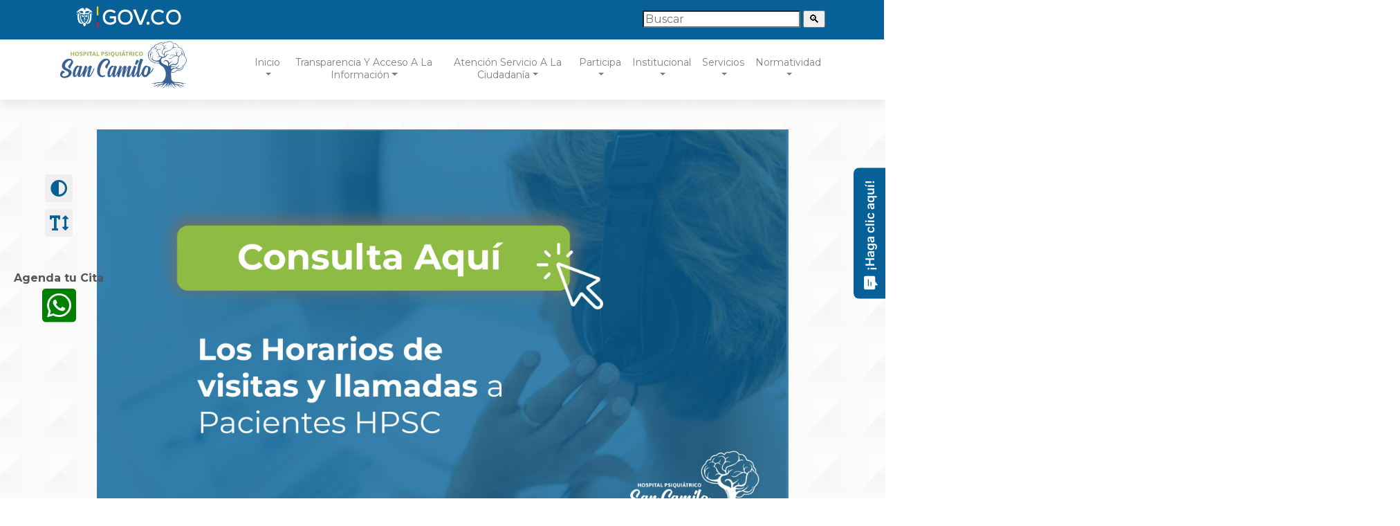

--- FILE ---
content_type: text/html; charset=UTF-8
request_url: https://hospitalsancamilo.gov.co/
body_size: 18112
content:
<!DOCTYPE html>
<html lang="es-CO" >
<head>
   <meta name="viewport" content="width=device-width, initial-scale=1, shrink-to-fit=no">
   <meta http-equiv="content-type" content="text/html" charset="UTF-8">
   <title>ESE Hospital Psiquiátrico San Camilo</title>
   <meta name="description" content="#EsTiempo del bienestar para la salud mental | Somos la Empresa Social del Estado, Hospital Psiquiátrico San Camilo, entidad con más de 70 años de experiencia.">
   <meta name="keywords" content="hospital san carlos, medicina, citas medicas, consultas, consulta externa, hospitalización, ambulancias"/>
   <!--<link rel="stylesheet" href="https://use.fontawesome.com/releases/v5.7.0/css/all.css" integrity="sha384-lZN37f5QGtY3VHgisS14W3ExzMWZxybE1SJSEsQp9S+oqd12jhcu+A56Ebc1zFSJ" crossorigin="anonymous">  -->
   <link rel="icon" href="https://hospitalsancamilo.gov.co/wp-content/themes/hospital/img/favicon.png" type="image/png">
   <link rel="stylesheet" href="https://hospitalsancamilo.gov.co/wp-content/themes/hospital/css/bootstrap.min.css" type="text/css">
   <link rel="stylesheet" href="https://hospitalsancamilo.gov.co/wp-content/themes/hospital/style.css" type="text/css">
   <script language="javascript" src="https://hospitalsancamilo.gov.co/wp-content/themes/hospital/js/jquery-3.1.1.min.js"></script>
   <script language="javascript" src="https://hospitalsancamilo.gov.co/wp-content/themes/hospital/js/bootstrap.min.js"></script>
   <script src="https://kit.fontawesome.com/590918822f.js" crossorigin="anonymous"></script>
	<link rel="stylesheet" href="https://pro.fontawesome.com/releases/v5.10.0/css/all.css" type="text/css"><link rel="stylesheet" type="text/css" href="https://hospitalsancamilo.gov.co/wp-content/plugins/smart-slider-3/Public/SmartSlider3/Application/Frontend/Assets/dist/smartslider.min.css?ver=667fb12b" media="all"><script>(function(){this._N2=this._N2||{_r:[],_d:[],r:function(){this._r.push(arguments)},d:function(){this._d.push(arguments)}}}).call(window);</script><script src="https://hospitalsancamilo.gov.co/wp-content/plugins/smart-slider-3/Public/SmartSlider3/Application/Frontend/Assets/dist/n2.min.js?ver=667fb12b" defer async></script>
<script src="https://hospitalsancamilo.gov.co/wp-content/plugins/smart-slider-3/Public/SmartSlider3/Application/Frontend/Assets/dist/smartslider-frontend.min.js?ver=667fb12b" defer async></script>
<script src="https://hospitalsancamilo.gov.co/wp-content/plugins/smart-slider-3/Public/SmartSlider3/Slider/SliderType/Simple/Assets/dist/ss-simple.min.js?ver=667fb12b" defer async></script>
<script src="https://hospitalsancamilo.gov.co/wp-content/plugins/smart-slider-3/Public/SmartSlider3/Slider/SliderType/Simple/Assets/dist/smartslider-backgroundanimation.min.js?ver=667fb12b" defer async></script>
<script src="https://hospitalsancamilo.gov.co/wp-content/plugins/smart-slider-3/Public/SmartSlider3/Widget/Arrow/ArrowImage/Assets/dist/w-arrow-image.min.js?ver=667fb12b" defer async></script>
<script src="https://hospitalsancamilo.gov.co/wp-content/plugins/smart-slider-3/Public/SmartSlider3/Widget/Bullet/Assets/dist/w-bullet.min.js?ver=667fb12b" defer async></script>
<script src="https://hospitalsancamilo.gov.co/wp-content/plugins/smart-slider-3/Public/SmartSlider3/Widget/Autoplay/AutoplayImage/Assets/dist/w-autoplay.min.js?ver=667fb12b" defer async></script>
<script>_N2.r('documentReady',function(){_N2.r(["documentReady","smartslider-frontend","smartslider-backgroundanimation","SmartSliderWidgetArrowImage","SmartSliderWidgetBulletTransition","SmartSliderWidgetAutoplayImage","ss-simple"],function(){new _N2.SmartSliderSimple('n2-ss-13',{"admin":false,"background.video.mobile":1,"loadingTime":2000,"alias":{"id":0,"smoothScroll":0,"slideSwitch":0,"scroll":1},"align":"center","isDelayed":0,"responsive":{"mediaQueries":{"all":false,"desktopportrait":["(min-width: 1200px)"],"tabletportrait":["(orientation: landscape) and (max-width: 1199px) and (min-width: 901px)","(orientation: portrait) and (max-width: 1199px) and (min-width: 701px)"],"mobileportrait":["(orientation: landscape) and (max-width: 900px)","(orientation: portrait) and (max-width: 700px)"]},"base":{"slideOuterWidth":1000,"slideOuterHeight":600,"sliderWidth":1000,"sliderHeight":600,"slideWidth":1000,"slideHeight":600},"hideOn":{"desktopLandscape":false,"desktopPortrait":false,"tabletLandscape":false,"tabletPortrait":false,"mobileLandscape":false,"mobilePortrait":false},"onResizeEnabled":0,"type":"auto","sliderHeightBasedOn":"real","focusUser":1,"focusEdge":"auto","breakpoints":[{"device":"tabletPortrait","type":"max-screen-width","portraitWidth":1199,"landscapeWidth":1199},{"device":"mobilePortrait","type":"max-screen-width","portraitWidth":700,"landscapeWidth":900}],"enabledDevices":{"desktopLandscape":0,"desktopPortrait":1,"tabletLandscape":0,"tabletPortrait":1,"mobileLandscape":0,"mobilePortrait":1},"sizes":{"desktopPortrait":{"width":1000,"height":600,"max":3000,"min":1000},"tabletPortrait":{"width":701,"height":420,"customHeight":false,"max":1199,"min":701},"mobilePortrait":{"width":320,"height":192,"customHeight":false,"max":900,"min":320}},"overflowHiddenPage":0,"focus":{"offsetTop":"#wpadminbar","offsetBottom":""}},"controls":{"mousewheel":0,"touch":"horizontal","keyboard":1,"blockCarouselInteraction":1},"playWhenVisible":1,"playWhenVisibleAt":0.5,"lazyLoad":0,"lazyLoadNeighbor":0,"blockrightclick":0,"maintainSession":0,"autoplay":{"enabled":1,"start":1,"duration":4000,"autoplayLoop":1,"allowReStart":0,"pause":{"click":1,"mouse":"0","mediaStarted":0},"resume":{"click":1,"mouse":"0","mediaEnded":0,"slidechanged":0},"interval":1,"intervalModifier":"loop","intervalSlide":"current"},"perspective":1500,"layerMode":{"playOnce":0,"playFirstLayer":1,"mode":"skippable","inAnimation":"mainInEnd"},"bgAnimations":{"global":[{"type":"GL","subType":"GLSL5","ease":"linear","tileDuration":0.59999999999999997779553950749686919152736663818359375,"count":25,"delay":0.08000000000000000166533453693773481063544750213623046875,"invertX":0,"invertY":0,"allowedBackgroundModes":["fill"]}],"color":"RGBA(51,51,51,1)","speed":"slow"},"mainanimation":{"type":"horizontal","duration":800,"delay":0,"ease":"easeOutQuad","shiftedBackgroundAnimation":0},"carousel":1,"initCallbacks":function(){new _N2.SmartSliderWidgetArrowImage(this);new _N2.SmartSliderWidgetBulletTransition(this,{"area":9,"dotClasses":"n2-style-1b4ec7eca6e25c18649249bb8e15fa60-dot ","mode":"","action":"click"});new _N2.SmartSliderWidgetAutoplayImage(this,0,0,0)}})})});</script>
<style data-related="n2-ss-13">div#n2-ss-13 .n2-ss-slider-1{display:grid;position:relative;}div#n2-ss-13 .n2-ss-slider-2{display:grid;position:relative;overflow:hidden;padding:0px 0px 0px 0px;border:0px solid RGBA(62,62,62,1);border-radius:0px;background-clip:padding-box;background-repeat:repeat;background-position:50% 50%;background-size:cover;background-attachment:scroll;z-index:1;}div#n2-ss-13:not(.n2-ss-loaded) .n2-ss-slider-2{background-image:none !important;}div#n2-ss-13 .n2-ss-slider-3{display:grid;grid-template-areas:'cover';position:relative;overflow:hidden;z-index:10;}div#n2-ss-13 .n2-ss-slider-3 > *{grid-area:cover;}div#n2-ss-13 .n2-ss-slide-backgrounds,div#n2-ss-13 .n2-ss-slider-3 > .n2-ss-divider{position:relative;}div#n2-ss-13 .n2-ss-slide-backgrounds{z-index:10;}div#n2-ss-13 .n2-ss-slide-backgrounds > *{overflow:hidden;}div#n2-ss-13 .n2-ss-slide-background{transform:translateX(-100000px);}div#n2-ss-13 .n2-ss-slider-4{place-self:center;position:relative;width:100%;height:100%;z-index:20;display:grid;grid-template-areas:'slide';}div#n2-ss-13 .n2-ss-slider-4 > *{grid-area:slide;}div#n2-ss-13.n2-ss-full-page--constrain-ratio .n2-ss-slider-4{height:auto;}div#n2-ss-13 .n2-ss-slide{display:grid;place-items:center;grid-auto-columns:100%;position:relative;z-index:20;-webkit-backface-visibility:hidden;transform:translateX(-100000px);}div#n2-ss-13 .n2-ss-slide{perspective:1500px;}div#n2-ss-13 .n2-ss-slide-active{z-index:21;}.n2-ss-background-animation{position:absolute;top:0;left:0;width:100%;height:100%;z-index:3;}div#n2-ss-13 .n2-ss-background-animation{position:absolute;top:0;left:0;width:100%;height:100%;z-index:3;}div#n2-ss-13 .n2-ss-background-animation .n2-ss-slide-background{z-index:auto;}div#n2-ss-13 .n2-bganim-side{position:absolute;left:0;top:0;overflow:hidden;background:RGBA(51,51,51,1);}div#n2-ss-13 .n2-bganim-tile-overlay-colored{z-index:100000;background:RGBA(51,51,51,1);}div#n2-ss-13 .nextend-arrow{cursor:pointer;overflow:hidden;line-height:0 !important;z-index:18;-webkit-user-select:none;}div#n2-ss-13 .nextend-arrow img{position:relative;display:block;}div#n2-ss-13 .nextend-arrow img.n2-arrow-hover-img{display:none;}div#n2-ss-13 .nextend-arrow:FOCUS img.n2-arrow-hover-img,div#n2-ss-13 .nextend-arrow:HOVER img.n2-arrow-hover-img{display:inline;}div#n2-ss-13 .nextend-arrow:FOCUS img.n2-arrow-normal-img,div#n2-ss-13 .nextend-arrow:HOVER img.n2-arrow-normal-img{display:none;}div#n2-ss-13 .nextend-arrow-animated{overflow:hidden;}div#n2-ss-13 .nextend-arrow-animated > div{position:relative;}div#n2-ss-13 .nextend-arrow-animated .n2-active{position:absolute;}div#n2-ss-13 .nextend-arrow-animated-fade{transition:background 0.3s, opacity 0.4s;}div#n2-ss-13 .nextend-arrow-animated-horizontal > div{transition:all 0.4s;transform:none;}div#n2-ss-13 .nextend-arrow-animated-horizontal .n2-active{top:0;}div#n2-ss-13 .nextend-arrow-previous.nextend-arrow-animated-horizontal .n2-active{left:100%;}div#n2-ss-13 .nextend-arrow-next.nextend-arrow-animated-horizontal .n2-active{right:100%;}div#n2-ss-13 .nextend-arrow-previous.nextend-arrow-animated-horizontal:HOVER > div,div#n2-ss-13 .nextend-arrow-previous.nextend-arrow-animated-horizontal:FOCUS > div{transform:translateX(-100%);}div#n2-ss-13 .nextend-arrow-next.nextend-arrow-animated-horizontal:HOVER > div,div#n2-ss-13 .nextend-arrow-next.nextend-arrow-animated-horizontal:FOCUS > div{transform:translateX(100%);}div#n2-ss-13 .nextend-arrow-animated-vertical > div{transition:all 0.4s;transform:none;}div#n2-ss-13 .nextend-arrow-animated-vertical .n2-active{left:0;}div#n2-ss-13 .nextend-arrow-previous.nextend-arrow-animated-vertical .n2-active{top:100%;}div#n2-ss-13 .nextend-arrow-next.nextend-arrow-animated-vertical .n2-active{bottom:100%;}div#n2-ss-13 .nextend-arrow-previous.nextend-arrow-animated-vertical:HOVER > div,div#n2-ss-13 .nextend-arrow-previous.nextend-arrow-animated-vertical:FOCUS > div{transform:translateY(-100%);}div#n2-ss-13 .nextend-arrow-next.nextend-arrow-animated-vertical:HOVER > div,div#n2-ss-13 .nextend-arrow-next.nextend-arrow-animated-vertical:FOCUS > div{transform:translateY(100%);}div#n2-ss-13 .n2-ss-control-bullet{visibility:hidden;text-align:center;justify-content:center;z-index:14;}div#n2-ss-13 .n2-ss-control-bullet--calculate-size{left:0 !important;}div#n2-ss-13 .n2-ss-control-bullet-horizontal.n2-ss-control-bullet-fullsize{width:100%;}div#n2-ss-13 .n2-ss-control-bullet-vertical.n2-ss-control-bullet-fullsize{height:100%;flex-flow:column;}div#n2-ss-13 .nextend-bullet-bar{display:inline-flex;vertical-align:top;visibility:visible;align-items:center;flex-wrap:wrap;}div#n2-ss-13 .n2-bar-justify-content-left{justify-content:flex-start;}div#n2-ss-13 .n2-bar-justify-content-center{justify-content:center;}div#n2-ss-13 .n2-bar-justify-content-right{justify-content:flex-end;}div#n2-ss-13 .n2-ss-control-bullet-vertical > .nextend-bullet-bar{flex-flow:column;}div#n2-ss-13 .n2-ss-control-bullet-fullsize > .nextend-bullet-bar{display:flex;}div#n2-ss-13 .n2-ss-control-bullet-horizontal.n2-ss-control-bullet-fullsize > .nextend-bullet-bar{flex:1 1 auto;}div#n2-ss-13 .n2-ss-control-bullet-vertical.n2-ss-control-bullet-fullsize > .nextend-bullet-bar{height:100%;}div#n2-ss-13 .nextend-bullet-bar .n2-bullet{cursor:pointer;transition:background-color 0.4s;}div#n2-ss-13 .nextend-bullet-bar .n2-bullet.n2-active{cursor:default;}div#n2-ss-13 div.n2-ss-bullet-thumbnail-container{position:absolute;z-index:10000000;}div#n2-ss-13 .n2-ss-bullet-thumbnail-container .n2-ss-bullet-thumbnail{background-size:cover;background-repeat:no-repeat;background-position:center;}div#n2-ss-13 .nextend-autoplay{cursor:pointer;z-index:16;line-height:1;}div#n2-ss-13 .nextend-autoplay img{display:block;}div#n2-ss-13 .nextend-autoplay .nextend-autoplay-play{display:none;}div#n2-ss-13 .nextend-autoplay.n2-autoplay-paused .nextend-autoplay-play{display:block;}div#n2-ss-13 .nextend-autoplay.n2-autoplay-paused .nextend-autoplay-pause{display:none;}div#n2-ss-13 .n2-style-107cb0e4b96e295f0c4852cfc0854d07-heading{background: RGBA(0,0,0,0.67);opacity:1;padding:2px 2px 2px 2px ;box-shadow: none;border: 0px solid RGBA(0,0,0,1);border-radius:3px;}div#n2-ss-13 .n2-style-107cb0e4b96e295f0c4852cfc0854d07-heading:Hover, div#n2-ss-13 .n2-style-107cb0e4b96e295f0c4852cfc0854d07-heading:ACTIVE, div#n2-ss-13 .n2-style-107cb0e4b96e295f0c4852cfc0854d07-heading:FOCUS{background: RGBA(255,145,57,1);}div#n2-ss-13 .n2-style-1b4ec7eca6e25c18649249bb8e15fa60-dot{background: RGBA(0,0,0,0.67);opacity:1;padding:5px 5px 5px 5px ;box-shadow: none;border: 0px solid RGBA(0,0,0,1);border-radius:50px;margin:4px;}div#n2-ss-13 .n2-style-1b4ec7eca6e25c18649249bb8e15fa60-dot.n2-active, div#n2-ss-13 .n2-style-1b4ec7eca6e25c18649249bb8e15fa60-dot:HOVER, div#n2-ss-13 .n2-style-1b4ec7eca6e25c18649249bb8e15fa60-dot:FOCUS{background: RGBA(29,129,249,1);}div#n2-ss-13 .n2-style-f17ddbf2d8ed14421f9093b94b93b8a9-heading{background: RGBA(0,0,0,0.67);opacity:1;padding:10px 10px 10px 10px ;box-shadow: none;border: 0px solid RGBA(0,0,0,1);border-radius:3px;}div#n2-ss-13 .n2-style-f17ddbf2d8ed14421f9093b94b93b8a9-heading:Hover, div#n2-ss-13 .n2-style-f17ddbf2d8ed14421f9093b94b93b8a9-heading:ACTIVE, div#n2-ss-13 .n2-style-f17ddbf2d8ed14421f9093b94b93b8a9-heading:FOCUS{background: RGBA(0,0,0,0.67);}div#n2-ss-13 .n2-ss-slide-limiter{max-width:3000px;}div#n2-ss-13 .n-uc-uH3eCNlRmSBp{padding:10px 10px 10px 10px}div#n2-ss-13 .n-uc-Yxp1CNrMQFeO{padding:10px 10px 10px 10px}div#n2-ss-13 .n-uc-qELct7bqqykh{padding:10px 10px 10px 10px}div#n2-ss-13 .n-uc-LmXXqIdQffWd{padding:10px 10px 10px 10px}div#n2-ss-13-align{min-width:1000px;}div#n2-ss-13-align{max-width:1000px;}div#n2-ss-13 .nextend-arrow img{width: 26px}div#n2-ss-13 .nextend-autoplay img{width: 16px}@media (min-width: 1200px){div#n2-ss-13 [data-hide-desktopportrait="1"]{display: none !important;}}@media (orientation: landscape) and (max-width: 1199px) and (min-width: 901px),(orientation: portrait) and (max-width: 1199px) and (min-width: 701px){div#n2-ss-13 .n2-ss-slide-limiter{max-width:3000px;}div#n2-ss-13 [data-hide-tabletportrait="1"]{display: none !important;}}@media (orientation: landscape) and (max-width: 900px),(orientation: portrait) and (max-width: 700px){div#n2-ss-13 .n2-ss-slide-limiter{max-width:480px;}div#n2-ss-13 [data-hide-mobileportrait="1"]{display: none !important;}div#n2-ss-13 .nextend-arrow img{width: 16px}div#n2-ss-13 .nextend-autoplay img{width: 8px}}</style>


</head>

<style>

   ul.navbar-nav {
      padding-left: 69px;}
   .navbar-expand-md .navbar-collapse{
      justify-content: flex-end;
   }
   @media only screen and (max-width: 640px){
      ul.navbar-nav {padding-left: 0px !important;}
   }
   .logoGov {
      width: 180px
   }
   .pais {
      width: 50px
   }
   .iconContac {
      color: #ffffff
   }
   .noUnderlink {
      text-decoration: none !important
   }
	.color-texto {
    color: red; /* Cambia el color del texto */
}

.minusculas {
    text-transform: lowercase; /* Convierte el texto a minúsculas */
}
</style>
<body>
<header>




   <!-- <div class="info">
  <div class="container">
    <a class="in-correo" style="color: white;" href="https://www.gov.co/">
     <img class="logoGov" src="https://cdn.www.gov.co/assets/images/logo.svg" alt="Portal gov">
   </a>
  </div>
 </div> -->

   <div class="info">
      <div class="container">
         <div class="d-flex align-items-center justify-content-between">
            <div class="col-3">
               <a class="in-correo" style="color: white;" href="https://www.gov.co/">
                  <img class="logoGov" src="https://cdn.www.gov.co/assets/images/logo.svg" alt="Portal gov">
               </a>
            </div>
  <!-- <div class="col-3">
               <a  class="whatsapp" href="https://sancamilo.gnetwork.com.co/mat_cibot/public/web/pacientes/agendar" target="_blank">
               <strong>AGENDA TU CITA</strong> <!-- (+57) 3154538877
               </a>
            </div>--> 

<div class="site-search-container">
    <form role="search" method="get" class="search-form" action="https://hospitalsancamilo.gov.co/">
        <label>
            <span class="screen-reader-text"></span>
            <input type="search" class="search-field" placeholder="Buscar" value="" name="s" />
        </label>
        <input type="submit" class="search-submit" value="🔍">
    </form>
</div>
            <div class="social-media">
               <nav>
                    <!--<ul>
                     <li><a href="https://www.facebook.com/hospitalsancamilobucaramanga" target="_blank"><i class="fab fa-facebook-f"></i><span>Facebook</span></a></li>
                     <li><a href="https://twitter.com/sancamilobucara" target="_blank"><i class="fab fa-twitter" ></i><span>X-Twitter</span></a></li>
                     <li><a href="https://www.instagram.com/hsancamilo/" target="_blank"><i class="fab fa-instagram"></i><span>Instagram</span></a></li>
                     <li><a href="https://www.tiktok.com/@hsancamilo?_t=8cFu27vzc8r&_r=1" target="_blank"><i class="fa fa-music"></i><span>TikTok</span></a></li>
                     <li><a href="https://www.youtube.com/channel/UCMsm29DmqSOC3miiLl6PmUw" target="_blank"><i class="fab fa-youtube"></i><span>Youtube</span></a></li>

                  </ul>-->
               </nav>
            </div>
         </div>


      </div>

   </div>

   <div class="container">
	   
      <nav class="navbar navbar-expand-md navbar-light bg-light">

         <h1><a style="padding: 0px; color: transparent;width: 190px;" href="https://hospitalsancamilo.gov.co/" class="navbar-brand pb-2"><img src="https://hospitalsancamilo.gov.co/wp-content/themes/hospital/img/Logo-hospital-san-camiloactual.svg" alt="Hospital San Camilo">Hospital San Camilo</a></h1>
         <button type="button" class="menu-movil navbar-toggler-icon" data-toggle="collapse" data-target=".navbar-collapse"></button>
         <div class="collapse navbar-collapse" id="navbarNavDropdown">
            <ul class="navbar-nav">
               <li class="nav-item dropdown">
				   				  
                <a class="nav-link dropdown-toggle" href="https://hospitalsancamilo.gov.co/nosotros" id="nosotross" data-toggle="dropdown" aria-haspopup="true" aria-expanded="false" style="text-transform: capitalize;">inicio</a>
                     <ul class="dropdown-menu" aria-labelledby="navbarDropdownMenuLink">
                     <a class="dropdown-item" href="https://hospitalsancamilo.gov.co/nosotros">Nuestra historia</a>
                     <a class="dropdown-item" href="https://hospitalsancamilo.gov.co/nosotros/#mision">¿Quiénes somos?</a>
                     <a class="dropdown-item" href="https://hospitalsancamilo.gov.co/nosotros/portafolio-de-servicios/">Nuestros Aliados</a>
                     <a class="dropdown-item" href="https://hospitalsancamilo.gov.co/nosotros/#principios">Principios y valores</a>
                     <a class="dropdown-item" href="https://hospitalsancamilo.gov.co/nosotros/#funciones">Funciones y deberes</a>
                     <!--<a class="dropdown-item" href="https://hospitalsancamilo.gov.co/nosotros/#organigrama">Organigrama</a>-->
                     <a class="dropdown-item" href="https://hospitalsancamilo.gov.co/nosotros/#procesos">Mapa de Procesos</a>
                     <a class="dropdown-item" href="https://hospitalsancamilo.gov.co/nosotros/gerente/">Gerente</a>
                     <li>
                        <a class="nav-link dropdown-toggle" style="margin-left: 15px;color: #076198;" aria-haspopup="true" aria-expanded="false">Equipo</a>
                        <ul style="margin-left: 15px;">
                           <a class="dropdown-item" href="https://hospitalsancamilo.gov.co/nosotros/equipo-administrativo">Administrativo</a>
						   <a class="dropdown-item" href="https://hospitalsancamilo.gov.co/nosotros/especialistas/">Profesionales de la Salud</a>
                        </ul>
                     </li>
                     <li>
                        <a class="nav-link dropdown-toggle" style="margin-left: 15px;color: #076198;" aria-haspopup="true" aria-expanded="false">Direccionamiento Estratégico</a>
                        <ul style="margin-left: 15px;">
                            <!--<a class="dropdown-item" href="https://hospitalsancamilo.gov.co/nosotros/mision/">Misión</a>-->
                            <!--<a class="dropdown-item" href="https://hospitalsancamilo.gov.co/nosotros/mega/">Visión</a>-->
						   <a class="dropdown-item" href="https://hospitalsancamilo.gov.co/nosotros/plan-desarrollo-institucional/">Plan Desarrollo Institucional 2025- 2028</a>
                           <a class="dropdown-item" href="https://hospitalsancamilo.gov.co/nosotros/objetivos-estrategicos/">Objetivos Estratégicos</a>
                           <a class="dropdown-item" href="https://hospitalsancamilo.gov.co/nosotros/politicas-institucionales/">Políticas Institucionales</a>
                        </ul>
                     </li>
                  </ul>
               </li>
			                  
               <li class="nav-item dropdown">
                  <a class="nav-link dropdown-toggle" href="https://hospitalsancamilo.gov.co/transparencia" id="transparencia" data-toggle="dropdown" aria-haspopup="true" aria-expanded="false"style="text-transform: capitalize;">Transparencia y Acceso a la Información</a>

                  <ul class="dropdown-menu" aria-labelledby="navbarDropdownMenuLink">
                     <!--<a class="dropdown-item" href="https://hospitalsancamilo.gov.co/transparencia">Navegar en la estructura</a> -->
                     <a class="dropdown-item" href="https://hospitalsancamilo.gov.co/transparencia/informacion-de-la-entidad">Información de la Entidad</a>
                     <a class="dropdown-item" href="https://hospitalsancamilo.gov.co/transparencia/normativa/">Normativa</a>
                     <a class="dropdown-item" href="https://hospitalsancamilo.gov.co/transparencia/contratacion/">Contratación</a>
                     <a class="dropdown-item" href="https://hospitalsancamilo.gov.co/transparencia/planeacion/">Planeación</a>
                     <a class="dropdown-item" href="https://hospitalsancamilo.gov.co/transparencia/tramites/">Trámites</a>
					 <a class="dropdown-item" href="https://hospitalsancamilo.gov.co/participa/">Participa</a>
                     <a class="dropdown-item" href="https://hospitalsancamilo.gov.co/transparencia/datos-abiertos/">Datos Abiertos</a>
                     <a class="dropdown-item" href="https://hospitalsancamilo.gov.co/transparencia/grupos-interes/"> Información para  Grupos Específicos</a>
                     <a class="dropdown-item" href=" https://hospitalsancamilo.gov.co/transparencia/reporte-de-informacion/">Normatividad Especial</a>
                  </ul>
               </li>
               <li class="nav-item dropdown">
                 <a class="nav-link dropdown-toggle" href="#" id="siau" role="button" data-toggle="dropdown" aria-haspopup="true" aria-expanded="false" style="text-transform: capitalize;">
  atención  servicio a la ciudadanía</a>

                  <ul class="dropdown-menu" aria-labelledby="navbarDropdownMenuLink">
                     <li>
						<!--<a class="dropdown-item" href="https://hospitalsancamilo.gov.co/transparencia/tramites/">Trámites</a>--> 
						<a class="dropdown-item" href="https://hospitalsancamilo.gov.co/transparencia/tramites/">Tramites</a>
                        <a class="dropdown-item" href="https://hospitalsancamilo.gov.co/atencion-al-usuario/Citas-Medicas/">Agendamiento de Citas Médicas </a>
						<a class="dropdown-item" href="https://hospitalsancamilo.gov.co/atencion-al-usuario/radicar-pqrs">PQRSD</a>
						<a class="dropdown-item" href="https://hospitalsancamilo.gov.co/atencion-al-usuario/protocolos-de-atencion/">Canales y protocolos de atención</a>
                        <a class="dropdown-item" href="https://hospitalsancamilo.gov.co/siau/informes-de-pqrs/">Informes PQRSF</a>
                        <ul style="margin-left: 15px;"></ul>
                     </li>
                     <a class="dropdown-item" href="https://hospitalsancamilo.gov.co/atencion-al-usuario/siau">¿Qué es SIAU?</a>
                     <a class="dropdown-item" href="https://hospitalsancamilo.gov.co/siau/#poblacion">Población vulnerable</a>
                     <a class="dropdown-item" href="https://hospitalsancamilo.gov.co/atencion-al-usuario/deberes-y-derechos/">Deberes y Derechos</a>
                     <a class="dropdown-item" href="https://hospitalsancamilo.gov.co/atencion-al-usuario/asociacion-de-usuarios">Asociación de usuarios</a>
                     <a class="dropdown-item" href="https://hospitalsancamilo.gov.co/atencion-al-usuario/plan-del-ciudadano/">Plan del Ciudadano</a>
                  </ul>
               </li>
			   <li class="nav-item dropdown">
               <!-- <a class="nav-link dropdown-toggle" href="https://hospitalsancamilo.gov.co/" id="siau" data-toggle="dropdown" aria-haspopup="true" aria-expanded="false" style="text-transform: capitalize;">noticias</a>-->
			   <li class="nav-item dropdown">
               <a class="nav-link dropdown-toggle" href="https://hospitalsancamilo.gov.co/participa/" id="siau" data-toggle="dropdown" aria-haspopup="true" aria-expanded="false" style="text-transform: capitalize;">participa</a>
<ul class="dropdown-menu" aria-labelledby="navbarDropdownMenuLink">
<a class="dropdown-item" href="https://hospitalsancamilo.gov.co/participa/">Participa</a>
<a class="dropdown-item" href="https://hospitalsancamilo.gov.co/participa/participacion-diagnostico-identificacion-problemas/">Participación para el Diagnóstico</a>
<a class="dropdown-item" href="https://hospitalsancamilo.gov.co/participa/planeacion-y-presupuesto-participativo/">Planeación y Presupuesto</a>
<a class="dropdown-item" href="https://hospitalsancamilo.gov.co/participa/consultas-ciudadanas/">Consulta Ciudadana</a>
<a class="dropdown-item" href="https://hospitalsancamilo.gov.co/participa/rendicion-de-cuentas/">Rendición de Cuentas</a>
<a class="dropdown-item" href="https://hospitalsancamilo.gov.co/participa/control-social-2/">Control Social</a>
<a class="dropdown-item" href="https://hospitalsancamilo.gov.co/participa/colaboracion-innovacion/">Colaboración e Innovación</a>
</ul>

               <!-- <li class="nav-item dropdown">
                  <a class="nav-link" href="https://hospitalsancamilo.gov.co/sedes/" id="niños">Nuestras Sedes</a>
               </li>-->
				 <li class="nav-item dropdown">
				  
                  <a class="nav-link dropdown-toggle" href="https://hospitalsancamilo.gov.co/servicios" id="servicio" data-toggle="dropdown" aria-haspopup="true" aria-expanded="false" style="text-transform: capitalize;" >Institucional</a>

                     <ul class="dropdown-menu" aria-labelledby="navbarDropdownMenuLink">
                     <a class="dropdown-item" href="https://hospitalsancamilo.gov.co/servicios/portafolio-corporativo/">Portafolio Corporativo</a>
					 <a class="dropdown-item" href="https://hospitalsancamilo.gov.co/servicios/seguridad-y-salud-en-el-trabajo/">Seguridad y Salud en el Trabajo</a>
                     <a class="dropdown-item" href="https://hospitalsancamilo.gov.co/servicios/urgencias/">Urgencias</a>
                     <a class="dropdown-item" href="https://hospitalsancamilo.gov.co/servicios/farmacodependencia/">Farmacodependencia</a>
                     <a class="dropdown-item" href="https://hospitalsancamilo.gov.co/servicios/consulta-externa/">Consulta Externa</a>
                     <a class="dropdown-item" href="https://hospitalsancamilo.gov.co/servicios/hospitalizacion/">Hospitalización</a>
                     <a class="dropdown-item" href="https://hospitalsancamilo.gov.co/servicios/apoyo-diagnostico/">Apoyo Diagnóstico</a>
                     <a class="dropdown-item" href="https://hospitalsancamilo.gov.co/servicios/san-camilo-kids/">San Camilo Kids</a>
                     <a class="dropdown-item" href="https://hospitalsancamilo.gov.co/servicios/programa-infantil/">Programa Infantil</a>
                     <a class="dropdown-item" href="https://hospitalsancamilo.gov.co/servicios/unidad-de-agudos/">Unidad de Agudos</a>
                     <a class="dropdown-item" href="https://hospitalsancamilo.gov.co/servicios/inimputables/">Inimputables</a>
                     <a class="dropdown-item" href="https://hospitalsancamilo.gov.co/servicios/laboratorio-clinico/">Laboratorio Clínico</a>
                     <a class="dropdown-item" href="https://hospitalsancamilo.gov.co/servicios/cronicos/">Crónicos</a>
                     
                     
                  </ul>   
               </li>
               <li class="nav-item dropdown">
                  <a class="nav-link dropdown-toggle" href="https://hospitalsancamilo.gov.co/servicios" id="servicio" data-toggle="dropdown" aria-haspopup="true" aria-expanded="false" style="text-transform: capitalize;" >servicios</a>
                   <ul class="dropdown-menu" aria-labelledby="navbarDropdownMenuLink">
					<a class="dropdown-item" href="https://hospitalsancamilo.gov.co/servicios/solicitud-historia-clinica/">Solicitud Historia Clinica</a>
                     <a class="dropdown-item" href="https://hospitalsancamilo.gov.co/servicios/certificados-medicos-y-de-hospitalizacion/">Certificados Medicos y de Hospitalizacion</a>
                     <a class="dropdown-item" href="https://hospitalsancamilo.gov.co/servicios/solicitud-certificado-de-defuncion/">Solicitud Certificado de Defunción </a>   
					</ul>
               </li>
				<li class="nav-item dropdown">
                  <a class="nav-link dropdown-toggle" href="https://hospitalsancamilo.gov.co/servicios" id="servicio" data-toggle="dropdown" aria-haspopup="true" aria-expanded="false" style="text-transform: capitalize;" >normatividad</a>
                   <ul class="dropdown-menu" aria-labelledby="navbarDropdownMenuLink">
					<a class="dropdown-item" href="https://hospitalsancamilo.gov.co/transparencia/normativa/normograma/">Normogramas</a>
                     <a class="dropdown-item" href="https://hospitalsancamilo.gov.co/transparencia/resoluciones/">Resoluciones y Acuerdos</a>
                     <a class="dropdown-item" href="https://hospitalsancamilo.gov.co/transparencia/normativa/manuales/">Manuales</a>
					 <a class="dropdown-item" href="https://hospitalsancamilo.gov.co/transparencia/normativa/otros-lineamientos/">Otros Lineamientos</a>
					</ul>
               </li>
            </ul>
         </div>
         <div>
            <!-- 	   
            <ul>                         
             <li class="nav-item" style="border-bottom: none;">
              <div class="pago"><a class="nav-link navegar" href="https://hospitalsancamilo.gov.co/blog/">BLOG</a></div>
            </li>
            </div>	   
            <div>                     
                </ul>
               <ul>					 
                <li class="nav-item" style="border-bottom: none;">
                  <div class="pago"><a class="nav-link navegar" href="https://www.cocoreservas.com/ESEHospitalPsiquiatricoSanCamilo/citas/servicio" id="niños">CHATBOT</a>
                    </li>
                    </ul>    
            </div>
             <ul>            
            <li class="nav-item" style="border-bottom: none;">
              <div class="pago"><a class="nav-link navegar" href="https://hospitalsancamilo.gov.co/pagos">Pagos ONLINE</a></div>
            </li>
             </ul>
            -->
            <div class="movil social-media">
               <p style="color:#fff;padding-bottom: 5px;">Síguenos en:</p>
            </div>
         </div>
      </nav>
	  
   </div>
</header><style>
        /* Estilos para los botones de accesibilidad */
        .accessibility-buttons {
            position: fixed;
            left: 10px;
            top: 50%;
            transform: translateY(-50%);
            z-index: 1000;
            display: flex;
            flex-direction: column;
            align-items: center;
            padding: 10px;
        }

        .accessibility-buttons .btn {
            margin-bottom: 10px;
            padding: 5px; /* Espacio reducido */
            border: none;
            border-radius: 4px;
            cursor: pointer;
            display: flex;
            align-items: center;
            justify-content: center;
            width: 40px; /* Ancho reducido */
            height: 40px; /* Alto reducido */
            position: relative; /* Para el tooltip */
        }

        .accessibility-buttons .btn i {
            font-size: 1.5em; /* Tamaño del icono */
        }

        /* Tooltip */
        .tooltip {
            visibility: hidden;
            width: 120px;
            background-color: black;
            color: #fff;
            text-align: center;
            border-radius: 5px;
            padding: 5px;
            position: absolute;
            z-index: 1;
            bottom: 125%; /* Posición del tooltip */
            left: 50%;
            margin-left: -60px; /* Centrar el tooltip */
            opacity: 0;
            transition: opacity 0.3s;
        }

        .btn:hover .tooltip {
            visibility: visible;
            opacity: 1; /* Mostrar el tooltip al pasar el puntero */
        }

        /* Estilos por defecto para el contraste alto */
        body {
            transition: background-color 0.3s ease, color 0.3s ease; /* Transiciones suaves */
        }

        body.high-contrast {
            color: #fff;
            background-color: #000;
        }
    </style>
<body>
    <h1>Accesibilidad Web</h1>
    <p>Este es un ejemplo de texto. Prueba los botones de accesibilidad.</p>

    <!-- Botones de accesibilidad -->
    <div class="accessibility-buttons">
        <button id="boton-contraste" class="btn" aria-label="Activar/Desactivar alto contraste">
            <i class="fas fa-adjust"></i>
            <span class="tooltip">Contraste</span>
        </button>
        <button id="boton-aumentar" class="btn" aria-label="Aumentar tamaño de fuente">
            <i class="fas fa-text-height"></i>
            <span class="tooltip">Aumentar Texto</span>
        </button>
         <!-- <button id="boton-disminuir" class="btn" aria-label="Disminuir tamaño de fuente">
            <i class="fas fa-text-height"></i>
            <span class="tooltip">Disminuir Texto</span>
        </button>-->

        <br><br> <!-- Separación -->
        <p><strong>Agenda tu Cita</strong></p>
        <div class="center-container">
            <a class="fab fa-whatsapp-square" style="font-size:56px; color:green"
               href="https://api.whatsapp.com/send/?phone=%2B573132167170&text=Hola%2C+Necesito+agendar+cita+M%C3%A9dica.+&type=phone_number&app_absent=0">
            </a>
        </div>
		



    </div>
	<script src="https://forms.app/cdn/embed.js" type="text/javascript" async defer onload="new formsapp('68264f8baaa45f0009037c75', 'sidetab', {'button':{'color':'#076198','text':'¡Haga clic aquí!'},'align':{'horizontal':'right','vertical':'middle'},'width':'400px','height':'500px'}, 'https://8tt2h224.forms.app');"></script>

    <script>
        // JavaScript para la funcionalidad de los botones
        const botonContraste = document.getElementById('boton-contraste');
        const botonAumentar = document.getElementById('boton-aumentar');
        const botonDisminuir = document.getElementById('boton-disminuir');
        const body = document.body;

        // Función para cambiar el contraste
        function toggleContraste() {
            body.classList.toggle('high-contrast');
        }

        // Función para aumentar el tamaño de la fuente
        function aumentarFuente() {
            body.classList.add('large-font');
        }

        // Función para disminuir el tamaño de la fuente
        function disminuirFuente() {
            body.classList.remove('large-font');
        }

        // Event listeners para los botones
        botonContraste.addEventListener('click', toggleContraste);
        botonAumentar.addEventListener('click', aumentarFuente);
        botonDisminuir.addEventListener('click', disminuirFuente);
    </script>


<section class="slider"> <!-- Banners --> 
<div class="n2-section-smartslider fitvidsignore  n2_clear" data-ssid="13"><div class="n2-ss-margin" style="margin: 100px 100px 100px 100px;"><div id="n2-ss-13-align" class="n2-ss-align" style="margin: 0 auto; max-width: 1000px;"><div class="n2-padding"><div id="n2-ss-13" data-creator="Smart Slider 3" data-responsive="auto" class="n2-ss-slider n2-ow n2-has-hover n2notransition  ">











<div class="n2-ss-slider-wrapper-outside" style="grid-template-rows:1fr auto"><div class="n2-ss-slider-wrapper-inside">
        <div class="n2-ss-slider-1 n2_ss__touch_element n2-ow">
            <div class="n2-ss-slider-2 n2-ow">
                                                    <div class="n2-ss-background-animation n2-ow"></div>
                                <div class="n2-ss-slider-3 n2-ow">

                    <div class="n2-ss-slide-backgrounds n2-ow-all"><div class="n2-ss-slide-background" data-public-id="1" data-mode="fit"><div class="n2-ss-slide-background-image" data-blur="0" data-opacity="100" data-x="50" data-y="50" data-alt="BANNERS HORARIOS VISITAS Y LLAMADAS" data-title=""><picture class="skip-lazy" data-skip-lazy="1"><img src="//hospitalsancamilo.gov.co/wp-content/uploads/2024/06/BANNERS-HORARIOS-VISITAS-Y-LLAMADAS-scaled.jpg" alt="BANNERS HORARIOS VISITAS Y LLAMADAS" title="" loading="lazy" class="skip-lazy" data-skip-lazy="1"></picture></div><div data-color="RGBA(255,255,255,0)" style="background-color: RGBA(255,255,255,0);" class="n2-ss-slide-background-color"></div></div><div class="n2-ss-slide-background" data-public-id="2" data-mode="fit" aria-hidden="true"><div class="n2-ss-slide-background-image" data-blur="0" data-opacity="100" data-x="50" data-y="50" data-alt="" data-title=""><picture class="skip-lazy" data-skip-lazy="1"><img src="//hospitalsancamilo.gov.co/wp-content/uploads/2024/08/MÉTODOS-DE-PAGO-HPSC-14.png" alt="" title="" loading="lazy" class="skip-lazy" data-skip-lazy="1"></picture></div><div data-color="RGBA(255,255,255,0)" style="background-color: RGBA(255,255,255,0);" class="n2-ss-slide-background-color"></div></div><div class="n2-ss-slide-background" data-public-id="3" data-mode="fit" aria-hidden="true"><div class="n2-ss-slide-background-image" data-blur="0" data-opacity="100" data-x="50" data-y="50" data-alt="BANNERS POLITICA HUMANIZACION" data-title=""><picture class="skip-lazy" data-skip-lazy="1"><img src="//hospitalsancamilo.gov.co/wp-content/uploads/2024/06/BANNERS-POLITICA-HUMANIZACION-scaled.jpg" alt="BANNERS POLITICA HUMANIZACION" title="" loading="lazy" class="skip-lazy" data-skip-lazy="1"></picture></div><div data-color="RGBA(255,255,255,0)" style="background-color: RGBA(255,255,255,0);" class="n2-ss-slide-background-color"></div></div><div class="n2-ss-slide-background" data-public-id="4" data-mode="fit" aria-hidden="true"><div class="n2-ss-slide-background-image" data-blur="0" data-opacity="100" data-x="50" data-y="50" data-alt="BANNERS VENTANILLA UNICA" data-title=""><picture class="skip-lazy" data-skip-lazy="1"><img src="//hospitalsancamilo.gov.co/wp-content/uploads/2024/06/BANNERS-VENTANILLA-UNICA-scaled.jpg" alt="BANNERS VENTANILLA UNICA" title="" loading="lazy" class="skip-lazy" data-skip-lazy="1"></picture></div><div data-color="RGBA(255,255,255,0)" style="background-color: RGBA(255,255,255,0);" class="n2-ss-slide-background-color"></div></div><div class="n2-ss-slide-background" data-public-id="5" data-mode="fit" aria-hidden="true"><div class="n2-ss-slide-background-image" data-blur="0" data-opacity="100" data-x="50" data-y="50" data-alt="BANNERS HISTORIA CLINICA" data-title=""><picture class="skip-lazy" data-skip-lazy="1"><img src="//hospitalsancamilo.gov.co/wp-content/uploads/2024/06/BANNERS-HISTORIACLINICA-scaled.jpg" alt="BANNERS HISTORIA CLINICA" title="" loading="lazy" class="skip-lazy" data-skip-lazy="1"></picture></div><div data-color="RGBA(255,255,255,0)" style="background-color: RGBA(255,255,255,0);" class="n2-ss-slide-background-color"></div></div><div class="n2-ss-slide-background" data-public-id="6" data-mode="fit" aria-hidden="true"><div class="n2-ss-slide-background-image" data-blur="0" data-opacity="100" data-x="50" data-y="50" data-alt="" data-title=""><picture class="skip-lazy" data-skip-lazy="1"><img src="//hospitalsancamilo.gov.co/wp-content/uploads/2024/08/BANNERS-Portafolio-15-scaled.jpg" alt="" title="" loading="lazy" class="skip-lazy" data-skip-lazy="1"></picture></div><div data-color="RGBA(255,255,255,0)" style="background-color: RGBA(255,255,255,0);" class="n2-ss-slide-background-color"></div></div></div>                    <div class="n2-ss-slider-4 n2-ow">
                        <svg xmlns="http://www.w3.org/2000/svg" viewBox="0 0 1000 600" data-related-device="desktopPortrait" class="n2-ow n2-ss-preserve-size n2-ss-preserve-size--slider n2-ss-slide-limiter"></svg><div data-first="1" data-slide-duration="0" data-id="250" data-slide-public-id="1" data-title="BANNERS HORARIOS VISITAS Y LLAMADAS" data-haslink="1" data-href="https://hospitalsancamilo.gov.co/atencion-al-usuario/siau/" tabindex="0" role="button" data-n2click="url" data-force-pointer="" class="n2-ss-slide n2-ow  n2-ss-slide-250"><div role="note" class="n2-ss-slide--focus">BANNERS HORARIOS VISITAS Y LLAMADAS</div><div class="n2-ss-layers-container n2-ss-slide-limiter n2-ow"><div class="n2-ss-layer n2-ow n-uc-uH3eCNlRmSBp" data-sstype="slide" data-pm="default"></div></div></div><div data-slide-duration="0" data-id="267" data-slide-public-id="2" aria-hidden="true" data-title="MÉTODOS DE PAGO HPSC-14" class="n2-ss-slide n2-ow  n2-ss-slide-267"><div role="note" class="n2-ss-slide--focus" tabindex="-1">MÉTODOS DE PAGO HPSC-14</div><div class="n2-ss-layers-container n2-ss-slide-limiter n2-ow"><div class="n2-ss-layer n2-ow n-uc-aZzQ0YRzOJ5a" data-sstype="slide" data-pm="default"></div></div></div><div data-slide-duration="0" data-id="247" data-slide-public-id="3" aria-hidden="true" data-title="BANNERS POLITICA HUMANIZACION" data-haslink="1" data-href="https://forms.gle/BoKRHxF14bhdqauq6" tabindex="0" role="button" data-n2click="url" data-force-pointer="" class="n2-ss-slide n2-ow  n2-ss-slide-247"><div role="note" class="n2-ss-slide--focus">BANNERS POLITICA HUMANIZACION</div><div class="n2-ss-layers-container n2-ss-slide-limiter n2-ow"><div class="n2-ss-layer n2-ow n-uc-Yxp1CNrMQFeO" data-sstype="slide" data-pm="default"></div></div></div><div data-slide-duration="0" data-id="243" data-slide-public-id="4" aria-hidden="true" data-title="BANNERS VENTANILLA UNICA" class="n2-ss-slide n2-ow  n2-ss-slide-243"><div role="note" class="n2-ss-slide--focus" tabindex="-1">BANNERS VENTANILLA UNICA</div><div class="n2-ss-layers-container n2-ss-slide-limiter n2-ow"><div class="n2-ss-layer n2-ow n-uc-9W60fKkqwNk1" data-sstype="slide" data-pm="default"></div></div></div><div data-slide-duration="0" data-id="251" data-slide-public-id="5" aria-hidden="true" data-title="BANNERS HISTORIA CLINICA" data-haslink="1" data-href="https://hospitalsancamilo.gov.co/servicios/solicitud-historia-clinica/" tabindex="0" role="button" data-n2click="url" data-force-pointer="" class="n2-ss-slide n2-ow  n2-ss-slide-251"><div role="note" class="n2-ss-slide--focus">BANNERS HISTORIA CLINICA</div><div class="n2-ss-layers-container n2-ss-slide-limiter n2-ow"><div class="n2-ss-layer n2-ow n-uc-qELct7bqqykh" data-sstype="slide" data-pm="default"></div></div></div><div data-slide-duration="0" data-id="263" data-slide-public-id="6" aria-hidden="true" data-title="BANNERS Portafolio-15" data-haslink="1" data-href="https://hospitalsancamilo.gov.co/servicios/portafolio-corporativo/" tabindex="0" role="button" data-n2click="url" data-force-pointer="" class="n2-ss-slide n2-ow  n2-ss-slide-263"><div role="note" class="n2-ss-slide--focus">BANNERS Portafolio-15</div><div class="n2-ss-layers-container n2-ss-slide-limiter n2-ow"><div class="n2-ss-layer n2-ow n-uc-LmXXqIdQffWd" data-sstype="slide" data-pm="default"></div></div></div>                    </div>

                                    </div>
            </div>
        </div>
        <div class="n2-ss-slider-controls n2-ss-slider-controls-absolute-left-center"><div style="--widget-offset:15px;" class="n2-ss-widget n2-ss-widget-display-hover n2-style-107cb0e4b96e295f0c4852cfc0854d07-heading nextend-arrow n2-ow-all nextend-arrow-previous  nextend-arrow-animated-fade" data-hide-mobileportrait="1" id="n2-ss-13-arrow-previous" role="button" aria-label="previous arrow" tabindex="0"><img width="32" height="32" class="n2-arrow-normal-img skip-lazy" data-skip-lazy="1" src="[data-uri]" alt="previous arrow"><img width="32" height="32" class="n2-arrow-hover-img skip-lazy" data-skip-lazy="1" src="[data-uri]" alt="previous arrow"></div></div><div class="n2-ss-slider-controls n2-ss-slider-controls-absolute-right-center"><div style="--widget-offset:15px;" class="n2-ss-widget n2-ss-widget-display-hover n2-style-107cb0e4b96e295f0c4852cfc0854d07-heading nextend-arrow n2-ow-all nextend-arrow-next  nextend-arrow-animated-fade" data-hide-mobileportrait="1" id="n2-ss-13-arrow-next" role="button" aria-label="next arrow" tabindex="0"><img width="32" height="32" class="n2-arrow-normal-img skip-lazy" data-skip-lazy="1" src="[data-uri]" alt="next arrow"><img width="32" height="32" class="n2-arrow-hover-img skip-lazy" data-skip-lazy="1" src="[data-uri]" alt="next arrow"></div></div><div class="n2-ss-slider-controls n2-ss-slider-controls-absolute-left-bottom"><div style="--widget-offset:10px;" class="n2-ss-widget n2-ss-control-bullet n2-ow-all n2-ss-control-bullet-horizontal"><div class=" nextend-bullet-bar n2-bar-justify-content-center" role="group" aria-label="Selecciona el slide para mostrar."><div class="n2-bullet n2-style-1b4ec7eca6e25c18649249bb8e15fa60-dot " style="visibility:hidden;"></div></div></div></div></div><div class="n2-ss-slider-controls n2-ss-slider-controls-below"><div style="--widget-offset:15px;" class="n2-ss-widget n2-style-f17ddbf2d8ed14421f9093b94b93b8a9-heading nextend-autoplay n2-ow-all nextend-autoplay-image" role="button" aria-label="Iniciar reproducción automática" data-pause-label="Pausar reproducción automática" data-play-label="Iniciar reproducción automática" tabindex="0"><img width="16" height="16" class="nextend-autoplay-play skip-lazy" data-skip-lazy="1" src="[data-uri]" alt="Play"><img width="16" height="16" class="nextend-autoplay-pause skip-lazy" data-skip-lazy="1" src="[data-uri]" alt="Pause"></div></div></div></div><ss3-loader></ss3-loader></div></div><div class="n2_clear"></div></div></div></section>

<div class="container">
	
	<section class="servicio col-12"> <!-- servicio -->
		    <div class="item col-sm">
			    <i class="fas fa-dollar-sign"></i>
			    <a href="https://hospitalsancamilo.gov.co/pagos"><h3 class="t-verde">Pagos en Línea</h3></a>
			</div>

		    <div class="item col-sm">
			    <i class="fas fa-solid fa-comments"></i>
			    <a href=" https://sancamilo.gnetwork.com.co/mat_cibot/public/web/pacientes/agendar"><h3 class="t-verde">Agenda  tu Cita</h3></a>
		    </div>

		     <div class="item col-sm">
			    <i class="fas fa-window-close"></i>
			    <a href=" https://sancamilo.gnetwork.com.co/mat_cibot/public/web/pacientes/agendar"><h3 class="t-verde">Cancela tu Cita</h3></a>
		    </div>		
	    </section>

	
	<section class="horarios"> <!-- Horarios -->
		<div class="col-md-5"><h2><strong>Horario Consulta Externa y Administrativa.</strong></h2></div>
		<marquee class="marquesina col-md-7">
		<p><strong>Lunes a Jueves:</strong> 7:00 a.m - 4:00 p.m  -  <strong>Viernes:</strong> 7:00 a.m - 3:00 p.m  -  <strong>Sabados y Domingos:</strong> <strong class="t-rojo">Cerrado</strong> - <strong class="t-verde">Horario de visitas: </strong> 2:00 p.m - 3:30 p.m - <strong class="t-verde">Horario de Oficina SIAU </strong> 7:00 a.m - 4:00 p.m</p>
		</marquee>
	</section> 
		<section class="noticias container"> <!-- Noticias y resoluciones -->
			
			<div class="title-section">
				<p>Últimas noticias</p>
			</div>
           
			<div class="notas-noticias">
								<div class="notas col-4">
					<a class="img-nota" href="https://hospitalsancamilo.gov.co/circular-n-002/"> <img width="500" height="333" src="https://hospitalsancamilo.gov.co/wp-content/uploads/2026/01/Plantilla-Noticias1_page-0001-500x333.jpg" class="attachment-500x333 size-500x333 wp-post-image" alt="" decoding="async" fetchpriority="high" srcset="https://hospitalsancamilo.gov.co/wp-content/uploads/2026/01/Plantilla-Noticias1_page-0001-500x333.jpg 500w, https://hospitalsancamilo.gov.co/wp-content/uploads/2026/01/Plantilla-Noticias1_page-0001-1024x683.jpg 1024w, https://hospitalsancamilo.gov.co/wp-content/uploads/2026/01/Plantilla-Noticias1_page-0001-768x512.jpg 768w, https://hospitalsancamilo.gov.co/wp-content/uploads/2026/01/Plantilla-Noticias1_page-0001-1536x1024.jpg 1536w, https://hospitalsancamilo.gov.co/wp-content/uploads/2026/01/Plantilla-Noticias1_page-0001-48x32.jpg 48w, https://hospitalsancamilo.gov.co/wp-content/uploads/2026/01/Plantilla-Noticias1_page-0001.jpg 1875w" sizes="(max-width: 500px) 100vw, 500px" /> </a>
					<div class="contexto">
						<h2 class="titulo-principal"><a href="https://hospitalsancamilo.gov.co/circular-n-002/">CIRCULAR N° 002</a></h2>
						<div class="terminos">
							<p class="categoria"><a href="https://hospitalsancamilo.gov.co/category/noticias/" rel="category tag">Noticias</a></p>
							<span class="fecha">16 de enero de 2026</span>
						</div>
					</div>
				</div>
								<div class="notas col-4">
					<a class="img-nota" href="https://hospitalsancamilo.gov.co/resolucion-n-173-del-24-de-diciembre/"> <img width="247" height="132" src="https://hospitalsancamilo.gov.co/wp-content/uploads/2024/08/descarga.png" class="attachment-500x333 size-500x333 wp-post-image" alt="" decoding="async" /> </a>
					<div class="contexto">
						<h2 class="titulo-principal"><a href="https://hospitalsancamilo.gov.co/resolucion-n-173-del-24-de-diciembre/">Resolución N° 173 del 24 de Diciembre</a></h2>
						<div class="terminos">
							<p class="categoria"><a href="https://hospitalsancamilo.gov.co/category/resoluciones/" rel="category tag">Resoluciones</a></p>
							<span class="fecha">29 de diciembre de 2025</span>
						</div>
					</div>
				</div>
								<div class="notas col-4">
					<a class="img-nota" href="https://hospitalsancamilo.gov.co/radicado-de-cancelacion-2/"> <img width="500" height="333" src="https://hospitalsancamilo.gov.co/wp-content/uploads/2025/12/Plantilla-Noticias2_page-0001-500x333.jpg" class="attachment-500x333 size-500x333 wp-post-image" alt="" decoding="async" srcset="https://hospitalsancamilo.gov.co/wp-content/uploads/2025/12/Plantilla-Noticias2_page-0001-500x333.jpg 500w, https://hospitalsancamilo.gov.co/wp-content/uploads/2025/12/Plantilla-Noticias2_page-0001-1024x683.jpg 1024w, https://hospitalsancamilo.gov.co/wp-content/uploads/2025/12/Plantilla-Noticias2_page-0001-768x512.jpg 768w, https://hospitalsancamilo.gov.co/wp-content/uploads/2025/12/Plantilla-Noticias2_page-0001-1536x1024.jpg 1536w, https://hospitalsancamilo.gov.co/wp-content/uploads/2025/12/Plantilla-Noticias2_page-0001-48x32.jpg 48w, https://hospitalsancamilo.gov.co/wp-content/uploads/2025/12/Plantilla-Noticias2_page-0001.jpg 1875w" sizes="(max-width: 500px) 100vw, 500px" /> </a>
					<div class="contexto">
						<h2 class="titulo-principal"><a href="https://hospitalsancamilo.gov.co/radicado-de-cancelacion-2/">Radicado de Cancelación</a></h2>
						<div class="terminos">
							<p class="categoria"><a href="https://hospitalsancamilo.gov.co/category/noticias/" rel="category tag">Noticias</a></p>
							<span class="fecha">4 de diciembre de 2025</span>
						</div>
					</div>
				</div>
							</div>

			<div class="notas-resoluciones">
						<div class="notas col-4">
				<a class="img-nota" href="https://hospitalsancamilo.gov.co/comunicado-a-la-opinion-publica-3/"> <img width="247" height="132" src="https://hospitalsancamilo.gov.co/wp-content/uploads/2024/08/descarga.png" class="attachment-500x333 size-500x333 wp-post-image" alt="" decoding="async" /> </a>
				<div class="contexto">
					<h2 class="titulo-principal"><a href="https://hospitalsancamilo.gov.co/comunicado-a-la-opinion-publica-3/">COMUNICADO A LA OPINIÓN PÚBLICA</a></h2>
					<div class="terminos">
						<p class="categoria"><a href="https://hospitalsancamilo.gov.co/category/noticias/" rel="category tag">Noticias</a></p>
						<span class="fecha">10 de octubre de 2025</span>
					</div>
				</div>
			</div>
						<div class="notas col-4">
				<a class="img-nota" href="https://hospitalsancamilo.gov.co/comunicado-a-la-opinion-publica/"> <img width="500" height="300" src="https://hospitalsancamilo.gov.co/wp-content/uploads/2025/10/BANNER2025-16-scaled.jpg" class="attachment-500x333 size-500x333 wp-post-image" alt="" decoding="async" srcset="https://hospitalsancamilo.gov.co/wp-content/uploads/2025/10/BANNER2025-16-scaled.jpg 2560w, https://hospitalsancamilo.gov.co/wp-content/uploads/2025/10/BANNER2025-16-500x300.jpg 500w, https://hospitalsancamilo.gov.co/wp-content/uploads/2025/10/BANNER2025-16-1024x615.jpg 1024w, https://hospitalsancamilo.gov.co/wp-content/uploads/2025/10/BANNER2025-16-768x461.jpg 768w, https://hospitalsancamilo.gov.co/wp-content/uploads/2025/10/BANNER2025-16-1536x922.jpg 1536w, https://hospitalsancamilo.gov.co/wp-content/uploads/2025/10/BANNER2025-16-2048x1229.jpg 2048w, https://hospitalsancamilo.gov.co/wp-content/uploads/2025/10/BANNER2025-16-48x29.jpg 48w" sizes="(max-width: 500px) 100vw, 500px" /> </a>
				<div class="contexto">
					<h2 class="titulo-principal"><a href="https://hospitalsancamilo.gov.co/comunicado-a-la-opinion-publica/">Comunicado a la Opinión Publica</a></h2>
					<div class="terminos">
						<p class="categoria"><a href="https://hospitalsancamilo.gov.co/category/noticias/" rel="category tag">Noticias</a></p>
						<span class="fecha">6 de octubre de 2025</span>
					</div>
				</div>
			</div>
						<div class="notas col-4">
				<a class="img-nota" href="https://hospitalsancamilo.gov.co/72-anos-al-servicio-de-la-salud-mental/"> <img width="500" height="300" src="https://hospitalsancamilo.gov.co/wp-content/uploads/2025/08/BOLETINES-14-scaled.jpg" class="attachment-500x333 size-500x333 wp-post-image" alt="" decoding="async" srcset="https://hospitalsancamilo.gov.co/wp-content/uploads/2025/08/BOLETINES-14-scaled.jpg 2560w, https://hospitalsancamilo.gov.co/wp-content/uploads/2025/08/BOLETINES-14-500x300.jpg 500w, https://hospitalsancamilo.gov.co/wp-content/uploads/2025/08/BOLETINES-14-1024x615.jpg 1024w, https://hospitalsancamilo.gov.co/wp-content/uploads/2025/08/BOLETINES-14-768x461.jpg 768w, https://hospitalsancamilo.gov.co/wp-content/uploads/2025/08/BOLETINES-14-1536x922.jpg 1536w, https://hospitalsancamilo.gov.co/wp-content/uploads/2025/08/BOLETINES-14-2048x1229.jpg 2048w, https://hospitalsancamilo.gov.co/wp-content/uploads/2025/08/BOLETINES-14-48x29.jpg 48w" sizes="(max-width: 500px) 100vw, 500px" /> </a>
				<div class="contexto">
					<h2 class="titulo-principal"><a href="https://hospitalsancamilo.gov.co/72-anos-al-servicio-de-la-salud-mental/">72 Años al servicio de la Salud Mental.</a></h2>
					<div class="terminos">
						<p class="categoria"><a href="https://hospitalsancamilo.gov.co/category/noticias/" rel="category tag">Noticias</a></p>
						<span class="fecha">25 de agosto de 2025</span>
					</div>
				</div>
			</div>
							
			</div>
		</section>
		<a href="https://hospitalsancamilo.gov.co/category/noticias"><button style="margin: -20px auto 60px;width: 100%;" type="button" class="btn btn-outline-primary">VER MÁS NOTICIAS <i class="fas fa-angle-right" style="font-size: 20px;"></i></button></a>
	
	<section class="noticias container">
		<div class="title-section"> <p>Nuestros servicios</p> </div>
	</section>

	<section class="servicio col-12"> <!-- servicio -->
		<div class="item col-sm">
			<i class="fas fa-notes-medical"></i>
			<a href="https://hospitalsancamilo.gov.co/servicios/consulta-externa/"><h3 class="t-verde">Consulta externa</h3></a>
			<p>Brindamos atención ambulatoria integral para todas las personas que lo requieran.</p>
		</div>
		<div class="item col-sm">
			<i class="fas fa-ambulance"></i>
			<a href="https://hospitalsancamilo.gov.co/servicios/urgencias/"><h3 class="t-verde">Urgencias</h3></a>
			<p>Atención 24 horas para pacientes en crisis que requieran atención inmediata.</p>
		</div>
		<div class="item col-sm">
			<i class="fas fa-hospital"></i>
			<a href="https://hospitalsancamilo.gov.co/servicios/hospitalizacion/"><h3 class="t-verde">Hospitalización</h3></a>
			<p>Brindamos servicio de hospitalización para el tratamiento y cuidado del paciente.</p>
		</div>
		</section>
	
	<section class="nosotros col-12"> <!-- nosotros -->
		<div class="title-section">
			<p>¿QUIÉNES SOMOS?</p>
		</div>
		<div class="t-bloque">
			<div class="col-sm-6">
				<h2 class="t-verde">¿Con cuáles IPS y EPS tenemos convenios? </h2>
				<p style="text-align:justify;">En la ESE Hospital Psiquiátrico San Camilo brindamos los mejores servicios en salud mental, por eso, <strong>contamos con los mejores aliados para atender sus necesidades en salud.</strong>
				<br><br>
				Conoce nuestros convenios y aliados.
				<br><br>
				<b>En síntesis, la gente nos elige porque en el Hospital Psiquiátrico San Camilo los pacientes tienen la oportunidad de vivir un nuevo comienzo.</b></p>
				<!--<a href="https://hospitalsancamilo.gov.co/nosotros/portafolio-de-servicios/"><button type="button" class="btn btn-outline-success">Ver más información <i class="fas fa-angle-right" style="font-size: 20px;"></i></button></a>  -->
			</div>
			<div class="col-sm-6">
				<img src="https://hospitalsancamilo.gov.co/wp-content/uploads/2024/08/CONVENIOS-04-scaled.jpg">	
			</div>
		</div>
	</section>

	</div>

	<section class="enlaces"> <!-- video -->
		<div class="container">
			<div class="title-section">
				<p>HOSPITAL PSIQUIATRICO SAN CAMLIO <b>KIDS</b></p>
			</div>
				<div class="videoWrapper">
					<!-- Copy & Pasted from YouTube -->
					<!-- <iframe width="100%" height="349" src="https://www.youtube.com/embed/TDtoCV8_RmY" frameborder="0" allowfullscreen></iframe> -->
					<a href="https://hospitalsancamilo.gov.co/blog/"><img src="https://hospitalsancamilo.gov.co/wp-content/uploads/2020/09/BANNER-WEB-HPSC-KIDS1.jpg"></a>
				</div>
			<p class="text col-md">Ha creado un espacio de conocimiento e interacción para nuestros usuarios más pequeños en el cual encontrarán información útil para su proceso, tips y consejos diseñados por nuestros especialistas en salud mental.<br>

			<strong class="t-verde">¡Te invitamos a ingresar a nuestro espacio diseñado para
			los niños y niñas HPSC!</strong></p>
			<a href="https://hospitalsancamilo.gov.co/transparencia/grupos-interes/blog-ninos/"><button style="margin-bottom: 20px;" type="button" class="btn btn-outline-primary">ENTRAR AQUÍ <i class="fas fa-angle-right" style="font-size: 20px;color:#076198"></i></button></a>

		</div>
	</section>

	<section class="container datos"> <!-- datos -->
		<div class="item col-sm-3">
			<i class="fas fa-hospital"></i>
			<h3 class="t-verde">72</h3>
			<p>Años de experiencia.</p>
		</div>
		<div class="item col-sm-3">
			<i class="fas fa-smile"></i>
			<h3 class="t-verde">+ 90.000</h3>
			<p>Atenciones en salud mental</p>
		</div>
		<div class="item col-sm-3">
			<i class="fas fa-user-md"></i>
			<h3 class="t-verde">150</h3>
			<p>Médicos y especialistas.</p>
		</div>
		<div class="item col-sm-3">
			<i class="fas fa-solid fa-users-gear"></i>
			<h3 class="t-verde">420</h3>
			<p>Trabajadores y colaboradores.</p>
		</div>
	</section>

	<section class="preguntas">
		<div class="container">

			<div class="videoWrapper">
    			<iframe width="100%" height="100%" src="https://hospitalsancamilo.gov.co/wp-content/uploads/2025/06/INSTITUCIONAL2-2.mp4" sandbox frameborder="0" allowfullscreen></iframe>
			
			</div>
			<h2 class="t-verde">Si quieres ver más videos dar clic en:</h2>
			<a href="https://www.youtube.com/watch?v=6qRe2BCtS0s"><button style="margin-bottom: 20px;" type="button" class="btn btn-outline-primary">YOUTUBE <i class="fas fab fa-youtube" style="font-size: 20px;"></i></button></a>
		</div>
			
	
		<div class="container">
			<h2 class="t-verde">Preguntas frecuentes</h2>
			<div class="menu-acordeon">
				<div id="accordion">
				  <div class="card">
				    <div class="card-header" id="headingOne">
				      <h5 class="mb-0">
				        <div class="btn btn-link" data-toggle="collapse" data-target="#collapseOne" aria-expanded="true" aria-controls="collapseOne">
				          ¿Cuál es el horario de atención para realizar trámites de solicitudes de Historias Clínicas?
				        </div>
				      </h5>
				    </div>

				    <div id="collapseOne" class="collapse" aria-labelledby="headingOne" data-parent="#accordion">
					<!--<div id="collapseOne" class="collapse show" aria-labelledby="headingOne" data-parent="#accordion"> -->
				      <div class="card-body">
						<p><b>Horario normal</b><br>
						Lunes a Jueves de 7:00 a.m. a  4:00 p.m.
						Viernes de 7:00 a.m. a 3:00 p.m.</p>
						 					
						<p>El punto de entrega de historia clínica está ubicado en el bloque administrativo del hospital, por Covid-19 los usuarios deberán dirigirse a la portería principal y solicitar al personal de vigilancia apoyo para recepción de la solicitud.</p><br>

						<p><b>También puede realizar su solicitud a través del correo electrónico</b> <br>
						<a href="ventanillaunica@hospitalsancamilo.gov.co">ventanillaunica@hospitalsancamilo.gov.co</a> enviando los formatos y adjuntando la documentación requerida según el caso:</p><br>

						<h3><b>Paciente directamente</b></h3>
						<ol style="list-style: disc;padding-left: 30px;">
							<li>Solicitud escrita con firma </li>
							<li>Copia de la cédula </li>
							<li>Diligenciamiento de formulario institucional </li>
						</ol><br>

						<h3><b>Autorización a terceros para solicitar la historia clínica</b></h3>
						<ol style="list-style: disc;padding-left: 30px;">
							<li>Autorización notariada</li>
							<li>Solicitud por escrito con firma</li>
							<li>Copia de la cédula solicitante y del paciente</li>
						</ol>
						
				      </div>
				    </div>
				  </div>

				  <div class="card">
				    <div class="card-header" id="headingTwo">
				      <h5 class="mb-0">
				        <div class="btn btn-link collapsed active" data-toggle="collapse" data-target="#collapseTwo" aria-expanded="false" aria-controls="collapseTwo">
				          ¿Cuánto tiempo tarda el trámite para la entrega de la documentación de Historia Clínica?
				        </div>
				      </h5>
				    </div>
				    <div id="collapseTwo" class="collapse" aria-labelledby="headingTwo" data-parent="#accordion">
				      <div class="card-body">
				        <p>Una vez recibida la solicitud, el Hospital tiene un plazo máximo de entrega de 10 días hábiles ya sea para entrega por medio de CD-ROM o física.</p>
				      </div>
				    </div>
				  </div>

				  <div class="card">
				    <div class="card-header" id="headingThree">
				      <h5 class="mb-0">
				        <div class="btn btn-link collapsed" data-toggle="collapse" data-target="#collapseThree" aria-expanded="false" aria-controls="collapseThree">
				          ¿Cuáles son los medios de entrega de las historias clínicas?
				        </div>
				      </h5>
				    </div>
				    <div id="collapseThree" class="collapse" aria-labelledby="headingThree" data-parent="#accordion">
				      <div class="card-body">
						<h3><b>La historia clínica puede ser entregada en:</b></h3>
						<ol style="list-style: disc;padding-left: 30px;">
							<li>CD-ROM</li>
							<li>Física, impresa </li>
						</ol><br>
												
				      </div>
				    </div>
				  </div>

				<div class="card">
					<div class="card-header" id="headingFour">
					  <h5 class="mb-0">
					    <div class="btn btn-link collapsed" data-toggle="collapse" data-target="#collapseFour" aria-expanded="false" aria-controls="collapseFour">
					      ¿Cuál es el horario de atención urgencias?
					    </div>
					  </h5>
					</div>
					<div id="collapseFour" class="collapse" aria-labelledby="headingFour" data-parent="#accordion">
					  <div class="card-body">
						<p>Brindamos atención las 24 horas del día para pacientes en crisis que requieran atención inmediata  por presentar  trastornos de comportamiento, conducta y afecto.</p>
					  </div>
					</div>
				</div>

				<div class="card">
					<div class="card-header" id="headingFive">
					  <h5 class="mb-0">
					    <div class="btn btn-link collapsed" data-toggle="collapse" data-target="#collapseFive" aria-expanded="false" aria-controls="collapseFive">
					      ¿Cómo ingresar al programa farmacodependencia?
					    </div>
					  </h5>
					</div>
					<div id="collapseFive" class="collapse" aria-labelledby="headingFive" data-parent="#accordion">
					  <div class="card-body">
						<p>Los usuarios que requieran del servicio de fármaco, podrán ingresar de la siguiente manera:</p> 
						<p><b>1.</b> Solicitar en su EPS cita con medicina general manifestar al médico su caso y pedir remisión.</p>
						<p><b>2.</b> Ingresar por el servicio de urgencia en caso de crisis o presentar problemas de conducta.</p>
						<p><b>3.</b> Por solicitud del especialista en psiquiatría que lleve su caso.</p>
						
					  </div>
					</div>
				</div>

				<div class="card">
					<div class="card-header" id="headingSix">
					  <h5 class="mb-0">
					    <div class="btn btn-link collapsed" data-toggle="collapse" data-target="#collapseSix" aria-expanded="false" aria-controls="collapseSix">
					      ¿Cómo puedo solicitar una cita médica?
					    </div>
					  </h5>
					</div>
					<div id="collapseSix" class="collapse" aria-labelledby="headingSix" data-parent="#accordion">
					  <div class="card-body">
						<p>Puede comunicarse con el Call Center del Hospital a las siguientes líneas:</p>
						<p><b>Fijo:</b> +57 (607) 70 083 90 </p>
						<p><b>Whatsapp:</b> (+57) 3154538877</p>
						
					  </div>
					</div>
				</div>

				<div class="card">
					<div class="card-header" id="headingSeven">
					  <h5 class="mb-0">
					    <div class="btn btn-link collapsed" data-toggle="collapse" data-target="#collapseSeven" aria-expanded="false" aria-controls="collapseSeven">
					      ¿Cuál es el horario atención Call Center y Consulta externa?
					    </div>
					  </h5>
					</div>
					<div id="collapseSeven" class="collapse" aria-labelledby="headingSeven" data-parent="#accordion">
					  <div class="card-body">
						<p><b>Horario normal</b><br>
						Lunes a Jueves de 7:00 a.m. a  4:00 p.m.
						Viernes de 7:00 a.m. a 3:00 p.m.</p>						
					  </div>
					</div>
				</div>

				

				</div>
			</div>
		</div>
	</section>

	<div id="frmcontacto"></div> <!-- contacto -->

	<section class="contacto container">
		<h2 class="t-blanco" style="margin-top: 100px;">Contáctenos</h2>

		<div class="info-contacto">
	    	<div class="informacion col-md-6">
	    		<p><i class="fas fa-directions"></i><strong> DIRECCIÓN:</strong><br>Calle 45 n° 7-04 Bucaramanga</p>
				<p><i class="fas fa-phone"></i><strong> TELÉFONOS:</strong>
	    			<br>+57 (607) 70 083 90 (Call Center)
					<br>+57 (607) 70 083 91 (Linea de PBX)
	    			<br>+57 (607) 70 083 92 (Linea de Atencion al Usuario)</p>
	    		<p><i class="fas fa-envelope"></i><strong> E-MAIL:</strong><br>
	    			siau@hospitalsancamilo.gov.co<br>
	    			<b>Radicación de documentos:</b><br> ventanillaunica@hospitalsancamilo.gov.co<br>
	    			<b>Notificaciones Judiciales:</b><br> notificacionesjudiciales@hospitalsancamilo.gov.co</p>
			    <p><i class="fas fa-directions"></i><strong> NUEVA SEDE BARRANCA:</strong><br>Calle 58 n°16-39 Barrio Pueblo Nuevo</p>
				<p><i class="fas fa-phone"></i><strong> TELÉFONOS:</strong>
	    	    <br>+57 (607) 70 083 90 (Call Center)</p>
				<!--<p><i class="fas fa-directions"></i><strong> NUEVA SEDE SAN CAMILO KIDS:</strong><br>Condominio Mont Blanc, Vereda La Mata, Entrada Sede Recreacional Copetran 300 Metros Arriba</p>
				<p><i class="fas fa-phone"></i><strong> TELÉFONOS:</strong>
	    	    <br>+57 (607)  70 083 90 (Call Center)</p>-->
			
	    		<a href="https://hospitalsancamilo.gov.co/pqrs/"><button style="margin-bottom: 20px;" type="button" class="btn btn-outline-primary">Radicar PQRS <i class="fas fa-angle-right" style="font-size: 20px;"></i></button></a>
	    	</div>

	    	<div class="frmcontacto col-md-6">
	    		<iframe src="https://www.google.com/maps/embed?pb=!1m14!1m8!1m3!1d7918.255790416028!2d-73.131111!3d7.111174000000001!3m2!1i1024!2i768!4f13.1!3m3!1m2!1s0x0%3A0x50e78014073aad1a!2sESE%20Hospital%20Psiqui%C3%A1trico%20San%20Camilo!5e0!3m2!1ses-419!2sco!4v1601399203061!5m2!1ses-419!2sco" width="80%" height="350" frameborder="0" style="border:0;" allowfullscreen="" aria-hidden="false" tabindex="0"></iframe>
	    	</div>
			
		</div>

		
	<div class="horarios" style="margin-top: 20px;">
    <!-- Horarios -->
    <div class="col-md-5">
       <h2 style="color: #FFFFFF; font-size: 18px; text-align: center;"><strong>Nuestros Aliados</strong></h2>

    </div>
    <marquee id='pubp' name='pubp' direction="left" scrolldelay='180' onMouseOver="this.stop();" onMouseOut="this.start();" width="584" height="82" style="padding-top:4px;">
        <table border="0" cellspacing="0" cellpadding="3" align="center">
            <tr>
                <td align="center">
                    <a href="https://hospitalsancamilo.gov.co/wp-content/uploads/2021/06/previsora.jpeg" target="_blank">
                        <img border="0" src="https://hospitalsancamilo.gov.co/wp-content/uploads/2021/06/previsora-1.jpeg" style="width: 150px; height: auto;">
                    </a>
                </td>
                <td align="center">
                    <a href="https://hospitalsancamilo.gov.co/wp-content/uploads/2021/06/ECOPETROL.jpeg" target="_blank">
                        <img border="0" src="https://hospitalsancamilo.gov.co/wp-content/uploads/2021/06/ECOPETROL.jpeg" style="width: 150px; height: auto;">
                    </a>
                </td>
                <td align="center">
                    <a href="http://www.icrc.org" target="_blank">
                        <img border="0" src="https://hospitalsancamilo.gov.co/wp-content/uploads/2021/06/COMPARTA.jpeg"  width="60" height="57">
                    </a>
                </td>
                <td align="center">
                    <a href="http://www.mintic.gov.co" target="_blank">
                        <img border="0" src="https://hospitalsancamilo.gov.co/wp-content/uploads/2021/06/ASTEM.jpeg" style="width: 150px; height: auto;">
                    </a>
                </td>
                <td align="center">
                    <a href="http://www.uis.edu.co" target="_blank">
                        <img border="0" src="https://hospitalsancamilo.gov.co/wp-content/uploads/2021/06/uis.jpeg" style="width: 150px; height: auto;">
                    </a>
                </td>
                <td align="center">
                    <a href="http://web.observatorio.co/" target="_blank">
                        <img border="0" src="https://hospitalsancamilo.gov.co/wp-content/uploads/2021/06/sigrid.jpeg" style="width: 150px; height: auto;">
                    </a>
                </td>
                <td align="center">
                    <a href="http://www.minsalud.gov.co/" target="_blank">
                        <img border="0" src="https://hospitalsancamilo.gov.co/wp-content/uploads/2021/06/saludmia.jpeg" style="width: 150px; height: auto;">
                    </a>
                </td>
                <td align="center">
                    <a href="http://nd.ruaf.gov.co:8074/WebSiteNDE/login.aspx" target="_blank">
                        <img border="0" src="https://hospitalsancamilo.gov.co/wp-content/uploads/2021/06/salud-total.jpeg" style="width: 150px; height: auto;">
                    </a>
                </td>
                <td align="center">
                    <a href="http://www.santander.gov.co" target="_blank">
                        <img border="0" src="https://hospitalsancamilo.gov.co/wp-content/uploads/2021/06/policia-1.jpeg" style="width: 150px; height: auto;">
                    </a>
                </td>
            </tr>
        </table>
    </marquee>
</div>
</section>
<section class="sponsor" style="padding: 40px; background-color: white;">
<div class="container">

</div>	
<ul class="row" style="align-items: center; overflow: hidden; white-space: nowrap; animation: scroll 25s linear infinite;">
<li class="col" style="display: inline-block;"><a href="https://www.supersalud.gov.co/"><img src="https://hospitalsancamilo.gov.co/wp-content/themes/hospital/img/supersalud.png" style="width: 150px; height: auto;"></a></li>
<li class="col" style="display: inline-block;"><a href="https://www.minsalud.gov.co/Paginas/default.aspx"><img src="https://hospitalsancamilo.gov.co/wp-content/themes/hospital/img/minsalud.png" style="width: 150px; height: auto;"></a></li>
<li class="col" style="display: inline-block;"><a href="http://www.santander.gov.co/"><img src="https://hospitalsancamilo.gov.co/wp-content/uploads/2025/09/bloqueheader5085.png" style="width: 150px; height: auto;"></a></li>
<li class="col" style="display: inline-block;"><a href="https://www.contratos.gov.co/consultas/inicioConsulta.do"><img src="https://hospitalsancamilo.gov.co/wp-content/themes/hospital/img/secop.jpg" style="width: 150px; height: auto;"></a></li>
			<li class="col" style="display: inline-block;"><a href="https://www.colombiacompra.gov.co/secop/secop-ii"><img src="https://hospitalsancamilo.gov.co/wp-content/uploads/2025/09/logo-2024-png.png" style="width: 150px; height: auto;"></a></li>

			<li class="col" style="display: inline-block;"><a href="https://www.mininterior.gov.co/contraloria-general-de-la-republica/"><img src="https://hospitalsancamilo.gov.co/wp-content/uploads/2025/09/layout_set_logo.png" style="width: 150px; height: auto;"></a></li>
			<li class="col" style="display: inline-block;"><a href="https://contraloriasantander.gov.co/"><img src="https://hospitalsancamilo.gov.co/wp-content/uploads/2025/09/Logotipo-horizontal-1-scaled.jpeg" style="width: 150px; height: auto;"></a></li>
			<li class="col" style="display: inline-block;"><a href="https://www.procuraduria.gov.co/Pages/Inicio.aspx"><img src="https://hospitalsancamilo.gov.co/wp-content/uploads/2025/09/descarga.jpg" style="width: 150px; height: auto;"></a></li>
</ul>

</section>
<style>
    @keyframes scroll {
        0% { transform: translateX(100%); }
        100% { transform: translateX(-100%); }
    }
</style>
 <div class="card">
             
               
       
    </div>



<footer>
	<div class="container justify-content-start">	
	  	<div class="row">
			<div class="d-flex">
				<div class="col-6">
					
					<p class="mb-3">
						<strong class="ml-3">ESE Hospital Psiquiátrico San Camilo</strong>
					</p>
					<p class="mb-3">
						<i class="fas iconContac fa-envelope"></i><strong class="ml-3"> E-MAIL</strong>
					</p>
					<ul>
						
						
						<li>
							<p>General:</p>
							<p class="ml-3 text-info">
								<a class="text-info noUnderlink"  href="mailto:siau@hospitalsancamilo.gov.co">siau@hospitalsancamilo.gov.co</a>
							</p>
						</li>
						
						<li>
							<p>Radicación de Documentos:</p>
							<p class="ml-3 text-info">
								<a  class="text-info noUnderlink" href="mailto:ventanillaunica@hospitalsancamilo.gov.co">ventanillaunica@hospitalsancamilo.gov.co</a>
							</p>
						</li>
						<li>
							<p>Notificaciones Judiciales:</p>
							<p class="ml-3 text-info">
								<a class="text-info noUnderlink" href="mailto:notificacionesjudiciales@hospitalsancamilo.gov.co">notificacionesjudiciales@hospitalsancamilo.gov.co</a>
							</p>
						</li>
						<li>
							<p>Transparencia:</p>
							<p class="ml-3 text-info">
								<a class="text-info noUnderlink" href="https://hospitalsancamilo.gov.co/transparencia/informacion-de-la-entidad/">Más Información</a>
							</p>
						</li>
						<li class="nav-item dropdown">
							<p>Mapa del sitio:</p>
							<p class="ml-3 text-info">
						 		<a class="text-info noUnderlink" href="https://hospitalsancamilo.gov.co/sitemap.xml" target="_blank" id="mapa-del-sitio">Más información</a>
							</p>
					    </li>
						<li>
							<p>Terminos y Condiciones</p>
							<p class="ml-3 text-info">
								<a class="text-info noUnderlink" href="https://hospitalsancamilo.gov.co/condiciones-pagina-web/">Mas Información</a>
							</p>
							<!--<p>Política de seguridad de la información.</p>
							<p class="ml-3 text-info">
								<a class="text-info noUnderlink" href="https://hospitalsancamilo.gov.co/condiciones-pagina-web/">Mas Información</a>
							</p>-->
							
							<p>Política de Protección de Datos Personales.</p>
							<p class="ml-3 text-info">
								<a class="text-info noUnderlink" href="https://hospitalsancamilo.gov.co/wp-content/uploads/2025/08/Politica-Poreteccion-de-Datos.pdf">Mas Información</a>
							</p>
							<p> Política De Derechos De Autor Y Autorización De Uso De Contenidos.</p>
							<p class="ml-3 text-info">
								<a class="text-info noUnderlink" href="https://hospitalsancamilo.gov.co/wp-content/uploads/2025/08/ilovepdf_merged-2.pdf">Mas Información</a>
							</p>
							<li class="nav-item dropdown">
							<p>Accesibilidad Web:</p>
							<p class="ml-3 text-info">
						 		<a class="text-info noUnderlink" href="https://hospitalsancamilo.gov.co/transparencia/accesibilidad-web/" target="_blank" id="mapa-del-sitio">Más información</a>
							</p>
					    </li>
						</li>
					</ul>
					
				</div>
					
					
								
				<div class="col-3">
					<p class="mb-3">
						<i class="fas iconContac fa-directions"></i><strong class="ml-3"> DIRECCIÓN:</strong>
					</p>
					<ul>
						<li>
							<p>Sede Principal:</p>
							<p class="mb-3 ml-3 text-info">Calle 45 n° 7-04 Barrio Alfonso López- Bucaramanga Santander</p>
						</li>
						<li>
							<p>Sede Barrancabermeja</p>
							<p class="ml-3 text-info">Calle 58 n° 16-39 Barrio Pueblo Nuevo - Barrancabermeja - Santander</p>
						</li>
						<!--<li>
							<br>
							<p>Sede San Camilo Kids</p>
							<p class="ml-3 text-info">Condominio Mont Blanc Vereda La Mata, Entrada Sede Recreacional Copetran 300 Metros Arriba - Piedecuesta - Santander</p>
						</li>-->  
						
					</ul>
				</div>
				<div class="col-5">
					<p class="mb-3">
						<i class="fas iconContac fa-phone"></i><strong class="ml-3"> TELÉFONOS</strong>
					</p>
					<ul>
						
						<li>
							<p>Línea de Atención (Áreas Administrativas y Unidades de Hospitalización):</p>
							<p class="ml-3 text-info">+ 57 (607) 70 083 91</p>
						</li>
						<li>
							<p>Línea de Atención para Citas Médicas:</p>
							<p class="ml-3 text-info">+ 57 (607) 70 083 90</p>
						</li>
						<li>
							<p>Línea de Servicio y Atención al Usuario:</p>
							<p class="ml-3 text-info">+ 57 (607) 70 083 92</p>
						</li>
						<li>
							<p>Línea Anticorrupción:</p>
							<p class="ml-3 text-info">+ 57 (607) 70 083 92</p>
						</li>
						<li>
							<p>Línea de WhatsApp para Citas Médicas:</p>
							<p class="ml-3 text-info">+ 57 313 2167170</p>
						</li>
						<li>
						 
						
					</ul>
					<div class="container mt-3">
    <div class="row justify-content-start"> <!-- Cambiado a justify-content-start -->
        <div class="col-12">
            <p class="mb-3">
                <strong>Síguenos en las redes sociales:</strong>
            </p>
            <div class="wrapper redes">
                <div class="link">
                    <!-- Facebook -->
                    <div class="button">
                        <a href="https://www.facebook.com/hospitalsancamilobucaramanga" target="_blank">
                            <div class="icon">
                                <i class="fab fa-facebook"></i>
                            </div>
                        </a>
                    </div>
                    <!-- Twitter -->
                    <div class="button">
                        <a href="https://x.com/sancamilobucara" target="_blank">
                            <div class="icon">
                                <i class="fab fa-twitter"></i>
                            </div>
                        </a>
                    </div>
                    <!-- Instagram -->
                    <div class="button">
                        <a href="https://www.instagram.com/hsancamilo/" target="_blank">
                            <div class="icon">
                                <i class="fab fa-instagram"></i>
                            </div>
                        </a>
                    </div>
                    <!-- YouTube -->
                    <div class="button">
                        <a href="https://www.youtube.com/channel/UCMsm29DmqSOC3miiLl6PmUw" target="_blank">
                            <div class="icon">
                                <i class="fab fa-youtube"></i>
                            </div>
                        </a>
                    </div>
                </div>
            </div>
        </div>
    </div>
</div>
					
				</div> 
			
				</div>
					
			</div>
			
		</div>
		
	</div>
	<div class="container justify-content-start mt-3">
		
	  	<div class="row">
			<div class="d-flex">
				<div class="col-8">
					<p class="mb-3">
						<strong>Acceso institucionales: </strong>
					</p>
					<div class="wrapper redes">
						<div class="link">
							<div class="button">
								<a href="https://webmail.hospitalsancamilo.gov.co" target="_blank"><div class="icon">
									<i class="fas fa-at"></i></div></a>
								<span>Correo</span>
							</div>
							<!--<div class="button">
								<a href="https://hospitalsancamilo.gov.co/_old/intranet/" target="_blank"><div class="icon">
									<i class="fas fa-network-wired"></i></div></a>
								<span>Intranet</span>
							</div>-->
							<div class="button">
								<a href="https://hospitalsancamilo.gov.co/nuevositio/directorio"><div class="icon">
									<i class="fas fa-address-card"></i></div></a>
								<span>Directorio</span>
							</div>
							<div class="button">
								<a href="http://190.242.23.194:8080/moodle/"><div class="icon">
									<i class="fas fa-book-reader"></i></div></a>
								<span>Learning</span>
							</div>
							
						</div>
						
					</div>
					
				</div> 
				
<div class="container">
     <div class="row justify-content-end">
       <div class="col-1">
		  <a href="https://www.colombia.co/">
          <img class="pais" src="https://hospitalsancamilo.gov.co/wp-content/themes/hospital/img/Marca_país_Colombia_logo.svg"></a>
       </div>
     </div>
</div>
				
<div class="container">
   <div class="row justify-content-end">
    <div class="col-1">
        <a href="https://www.gov.co/">
            <img class="logoGov" src="https://cdn.www.gov.co/assets/images/logo.svg" alt="Logo del Gobierno de Colombia">
        </a>
    </div>
</div>

</div>
				
				<div class="col-6">
					
				</div>
			</div>
		</div>


		
	</div>
	<div class="container mt-3">
		 <div class="copy col-md-12 ml-0 pl-0">Copyright © 2025 <br> ESE Hospital Psiquiátrico San Camilo. Todos los derechos reservados. 2025</div>
    </div>
	

	
</footer>
<script language="javascript" src="https://hospitalsancamilo.gov.co/wp-content/themes/hospital/js/funcion.js"></script>

--- FILE ---
content_type: text/css
request_url: https://hospitalsancamilo.gov.co/wp-content/themes/hospital/style.css
body_size: 4927
content:
/*
Theme Name: HospitalSNCamilo 
Version: 2
Author: Ing Erwing J. Dávila G.
Author URI: https://wordpress.org/
Theme URI: https://hospitalsancamilo.gov.co/
*/

@import url('https://fonts.googleapis.com/css2?family=Montserrat:wght@300;400;700&display=swap');
/*font-family: 'Montserrat', sans-serif;*/

/*---- Reset---*/
html, body, div, span, applet, object, iframe,
h1, h2, h3, h4, h5, h6, p, blockquote, pre,
a, abbr, acronym, address, big, cite, code,
del, dfn, em, img, ins, kbd, q, s, samp,
small, strike, strong, sub, sup, tt, var,
b, u, i, center,
dl, dt, dd, ol, ul, li,
fieldset, form, label, legend,
table, caption, tbody, tfoot, thead, tr, th, td,
article, aside, canvas, details, embed, 
figure, figcaption, footer, header, hgroup, 
menu, nav, output, ruby, section, summary,
time, mark, audio, video {margin: 0;padding: 0;border: 0;font-size: 100%;font: inherit;vertical-align: baseline;line-height: initial;}

/* HTML5 display-role reset for older browsers */
article, aside, details, figcaption, figure, 
footer, header, hgroup, menu, nav, section {display: block;}
body {line-height: 1;font-family: 'Montserrat', sans-serif !important;color: #555;transition: 0.5s;-webkit-font-smoothing: antialiased;-moz-osx-font-smoothing: grayscale;}
ol, ul {list-style: none;}
blockquote, q {quotes: none;}
blockquote:before, blockquote:after,
q:before, q:after {content: '';content: none;}
table {border-collapse:collapse;border-spacing: 0;}
p{line-height: 23px;}
b{font-weight: bold;}
/*---- fin reset---*/


.navbar-nav li:hover > ul.dropdown-menu {
    display: block;
}
.dropdown-submenu {
    position:relative;
}
.dropdown-submenu>.dropdown-menu {
    top: 0;
    left: 100%;
    margin-top:-6px;
}

/* rotate caret on hover */
.dropdown-menu > li > a:hover:after {
    text-decoration: underline;
    transform: rotate(-90deg);
} 


/* css home */
body{background: url(/wp-content/themes/hospital/img/textura.jpg) repeat center top;position: relative;}

.navbar-toggler-icon:focus {outline: none;}
.page{padding-top: 150px;padding-bottom: 100px;}
ul.navbar-nav{padding-left: 82px;}
.navbar-light .navbar-toggler-icon {background-size: 70%;padding: 14px;font-size: 1.25rem;line-height: 1;background-color: transparent;border: 1px solid #ddd;border-radius: .25rem;}
.bg-light{padding: 0px;}

/*css boton de pago*/
div.pago{position: relative;margin: 0 7px;border-radius: 50px;border: none;outline: none;background: #076198;text-transform: uppercase;cursor: pointer;transition: background 0.5s;}
div.pago a{color: white !important;font-weight: bold;}
div.pago:first-child:hover{background: linear-gradient(90deg, #076198, #076198, #076198, #076198);background-size: 400%;}
div.pago:first-child:before,
div.pago:last-child:before{
  content: '';
  background: inherit;
  top: -5px;
  right: -5px;
  bottom: -5px;
  left: -5px;
  border-radius: 50px;
  filter: blur(20px);
  opacity: 0;
  transition: opacity 0.5s;}
div.pago:hover{z-index: 1;animation: glow 8s linear infinite;}
@keyframes glow {
  0%{background-position: 0%;}
  100%{background-position: 400%;}}

.movil{display: none;}
.pago{padding: 0px 12px;border-radius: 40px;background-color: #076198;color: white;font-weight: 600;box-shadow: 0 5px 10px rgba(6, 206, 2, 0.3);}
.navbar-light .navbar-nav .nav-link{text-transform: uppercase;font-size: 14px;}
.modal-dialog {max-width: 600px;}
.fas{vertical-align: middle;}
header .fa-envelope{margin-right: 4px;}
strong{font-weight: bold;}
.card-header{padding: 0px;}
.btn-link{width: 100%;text-align: inherit;}
.btn{ white-space: inherit;}
.navbar-light .navbar-nav .nav-link:hover{color: #076198;transition: 0.4s;transform: translate(0px, -2px);}
.videoWrapper{position: relative;padding-bottom: 56.25%; /* 16:9 */height: 0;}
.videoWrapper iframe {position: absolute;top: 0;left: 0;width: 100%;height: 100%;}
.bg-light{background-color: transparent !important;padding-left: 0;padding-right: 0;}
img{width: 100%;height: auto;}
.info{overflow: hidden;position: relative;width: 100%;padding: 8px;margin: -2px;color: white;background-color: #076198;}
.info a{color: white; font-size: 15px;}
.info a.whatsapp{float: right;}
.info .in-correo{float: left;}
.menu-movil{display:none;}
header {box-shadow: 0 6px 14px #343a4017;}
header{position: fixed;z-index: 5;width: 100%;text-align: center;    background-color: #fff;}
.slider{padding-top: 45px;}
.servicio, .t-bloque, .horarios, .datos{display: flex;align-items: center;position: relative;z-index: 2;}
.servicio{padding: 60px 0;}
.servicio .item, .datos .item{background-color: white; text-align: center;padding: 20px;margin:22px;box-shadow: 0 .5rem 1rem rgba(0,0,0,.15)!important; border-radius: 10px;border-bottom: 6px solid #076198;}
.datos .item{margin: 0px;background-color: white;}
.fas{font-size: x-large;color: #076198;}
h3.t-azul{font-size: 25px;}
.t-azul{color: #076198;padding: 12px 0;}
.t-rojo{color: #dc3545;}
.horarios{background-color: #fff;margin-bottom: 40px;}
.horarios h2{    background-color: #076198;color: white;padding: 18px;margin: 10px 0;    border-radius: 10px;}
.nosotros{padding: 50px 0;}
.title-section{font-size: 20px;font-weight: 600;}
.title-section p{font-size: 12px;font-weight: 700;letter-spacing: 12px;text-transform: uppercase;}
.title-section p:before {content: "";display: inline-block;border: 1px solid #076198;width: 50px;margin-right: 20px;vertical-align: middle;}
.nosotros button{margin: 30px 0;}
.nosotros p{line-height: 25px;}
.nosotros h2, .preguntas h2, .contacto h2{font-weight: 600;font-size: 32px;padding: 30px 0px;}
.enlaces{background-image: url(/wp-content/themes/hospital/img/back.jpg);background-repeat: no-repeat;background-position: right;text-align: center;background-size: contain;padding: 50px;}
.enlaces p{margin-bottom: 20px;}
.enlaces .text{margin-top: 20px;}
.enlaces .title-section p:after, .noticias .title-section p:after {content: "";display: inline-block;border: 1px solid #076198;width: 50px;margin-right: 20px;vertical-align: middle;}
.preguntas{position: relative;margin-top: 20px;}
i.fa-play-circle-o{position: absolute;top: 50%;}
.btn-link {font-weight: 400; background-color: #076198;color: #fff;}
.btn-link:hover {font-weight: 400;color: white;text-decoration: none;background-color: #076198;transition: 0.5s;}
.noticias{padding-top:10px;padding-bottom: 40px;}
.noticias .title-section{text-align: center;}

/* css Page notas */
.nota .img-principal{max-width: 100%;}
.nota img{-webkit-filter: contrast(100%)!important;filter: contrast(100%)!important;}
.nota .row .col-md-3{padding: 0px;}
.nota h2.titulo-post{font-size: 26px;color: #076198;font-weight: 900;padding: 5px 0 20px;}
.nota .img-principal{padding: 0px;}
.nota .img-principal .thumbnail, .nota .resumen figure{margin-bottom: 20px;}
.nota .servicio{display: inline-block;padding: 0;}
.nota .terminos{padding: 0px;}
.nota .resumen h1{font-size: 25px;font-weight: bold;margin-bottom: 30px;line-height: 29px;}
.nota .resumen h2{font-size: 24px;font-weight: bold;margin-bottom: 30px;line-height: 28px;}
.nota .resumen h3{font-size: 23px;font-weight: bold;margin-bottom: 30px;line-height: 27px;}
.nota .resumen h4{font-size: 22px;font-weight: bold;margin-bottom: 30px;line-height: 26px;}
.nota .resumen h5{font-size: 21px;font-weight: bold;margin-bottom: 30px;line-height: 25px;}
.nota .resumen h6{font-size: 20px;font-weight: bold;margin-bottom: 30px;line-height: 24px;}
.nota .resumen{font-size: 16px;line-height: 1.4em;padding-bottom: 50px;}
.nota .resumen p{margin-bottom: 20px;}
.nota .resumen p em{font-style: italic;}
.nota .resumen p a{font-weight: bold;}
.nota .resumen ul{list-style: disc;}
.nota .resumen ul li {margin-left: 18px;padding-bottom: 20px;}
.nota .resumen strong{font-weight: bold;}
.nota .resumen strong em{font-size: 18px;font-style: italic;font-weight: 500;color: #e68f51;}

/*Css contacto*/
.contacto{padding-bottom: 20px;}
.info-contacto p {line-height: 20px;margin-bottom: 25px;color: #989797;}
.informacion .fas{ color: #076198;}
.informacion strong {margin-bottom: 10px;display: inline-block;margin-left: 8px;}
.info-contacto{display: inline-flex;width: 100%;}
#contaform input, #contaform textarea {border: 1px solid #ccc;padding: 7px 10px;margin-bottom: 10px;border-radius: 4px;font-size: 13px;color: #828282;width: 100%;}
#contaform button{border:none;background-color: #076198;outline: none;padding: 12px 17px;padding-right: 30px;color: #fff;font-size: 12px;border-radius: 5px;text-transform: uppercase;}
#contaform button:hover{text-decoration: none;opacity: 0.9;}
.notas-noticias, .notas-resoluciones{display: inline-flex;}
.notas-noticias{margin-top: 50px;margin-bottom: 20px;}
.notas-noticias .col-4, .notas-resoluciones .col-4{max-width: 100%;flex: 0 0 32.5%;}
.noticias .notas:hover{opacity: 0.9;transition: 0.4s;transform: translate(0, -5px);}
.noticias .titulo-principal a{font-size: 20px;padding: 15px;color: #076198;width: 100%;display: block;font-weight: 600;}
.noticias .notas{background-color: white;margin: 5px;padding: 0;border-radius: 10px;overflow: hidden;box-shadow: 0 .5rem 1rem rgba(0,0,0,.15)!important;/*border-bottom: 6px solid #82c792;*/}
.terminos{display: inline-flex;align-items: baseline;padding: 15px;width: 100%;position: relative;bottom: 0;}
.terminos .fecha{font-size: 12px;color: #767676;}
.categoria a{font-size: 13px;text-transform: uppercase;color: #076198;letter-spacing: 2px;padding-right: 6px;pointer-events: none;}
/*css social media footer*/
.social-media-footer{transition: all 0.3s linear;padding-left: 0;width: auto;position: inherit;left: 0;right: 0;top: 0;bottom: 0;margin: 0 auto;}
.social-media-footer nav ul li{display: inline-block;}
.social-media-footer nav li a i{font-size: 13px;}
.social-media-footer nav li a{padding: 12px 15px;display: flex;text-decoration: none;    margin-left: -5px;opacity: 0.8;}
.social-media-footer nav li:nth-child(1) a{background: #076198;color: #fff;}
.social-media-footer nav li:nth-child(2) a{background: #076198;color: #fff;}
.social-media-footer nav li:nth-child(3) a{background: #076198;color: #fff;}
.social-media-footer nav li:nth-child(4) a{background: #076198;color: #fff;}
.social-media-footer nav li:nth-child(5) a{background: #076198;color: #fff;}
.social-media-footer ul li a span{display: none;margin-right: 10px;font-weight: bold;font-size: 12px;letter-spacing: 1px;text-transform: uppercase;}
.social-media-footer a:hover {opacity: 1;transition: 0.4s;transform: translate(-3px, 0px);width: 100%;}
.social-media-footer ul li:hover a span{padding-left: 10%;padding-right: 10%;display: block;}
/*css social media*/
.social-media{transition: all 0.3s linear;padding-left: 120px;width: 35%;position: absolute;left: 0;right: 0;top: 0;bottom: 0;margin: 0 auto;}
.social-media nav ul li{display: inline-block;}
.social-media nav li a i{font-size: 13px;}
.social-media nav li a{padding: 12px 15px;display: flex;text-decoration: none;    margin-left: -5px;opacity: 0.8;}
.social-media nav li:nth-child(1) a{background: #076198;color: #fff;}
.social-media nav li:nth-child(2) a{background: #076198;color: #fff;}
.social-media nav li:nth-child(3) a{background: #076198;color: #fff;}
.social-media nav li:nth-child(4) a{background: #076198;color: #fff;}
.social-media nav li:nth-child(5) a{background: #076198;color: #fff;}
.social-media ul li a span{display: none;margin-right: 10px;font-weight: bold;font-size: 12px;letter-spacing: 1px;text-transform: uppercase;}
.social-media a:hover {opacity: 1;transition: 0.4s;transform: translate(-3px, 0px);width: 100%;}
.social-media ul li:hover a span{padding-left: 10%;padding-right: 10%;display: block;}

/* css página error*/
.page-error .row{padding-top: 20px;border-top: 1px solid #ccc;padding-bottom: 100px;}
.page-error #mas-noticias .col-md-3{background-color: white;margin: 5px;padding: 0;border-radius: 10px;overflow: hidden;box-shadow: 0 .5rem 1rem rgba(0,0,0,.15)!important;border-bottom: 6px solid #82c792;}
#mas-noticias .col-md-3 a.title {font-size: 15px;padding: 15px;color: #27a745;width: 100%;display: block;font-weight: 600;}
#mas-noticias .col-md-3{flex: 0 0 24.1%;}
.errors-header {padding-top: 180px;text-align: center;}
.errors-title {font-size: 58px;font-weight: 600;line-height: 62px;padding-bottom: 30px;}
.errors-message {font-size: 22px;line-height: 24px;}
.errors-categories {margin: 50px auto;max-width: 800px;padding: 0 15px;text-align: center;}
.errors-categories a{font-size: 24px;font-weight: 500;line-height: 42px;padding-right: 32px;white-space: pre;font-family: 'Roboto', sans-serif;color: #0057ff;cursor: pointer;text-decoration: none;}

/*css page*/
#pagos{margin-bottom: 40px;}
#pagos span a img:hover{opacity: 0.9;}
.page{text-align: center;}
.page h2{font-size: 30px;display: block;margin-bottom: 20px;font-weight: bold;color: #076198;}
.page em{font-size: 25px;font-weight: bold;margin-bottom: 30px;color: #888888;width: 1000%;padding-bottom: 20px;display: table-cell;}
.page .detalle{text-align: left;margin-top: 40px;}
.page strong{margin-bottom: 7px;display: inherit;}
.page ul{/*list-style: inside;*/}
.page b{font-weight: bold;}
.page h3{font-size: 22px;color: #076198;}
.btn-link {font-weight: 400;background-color: #076198;color: #fff;}
table, td, th {border: 1px solid #ccc;border-collapse: collapse;padding: 6px;}
table{width: -webkit-fill-available;text-align: left;}
th {background: #076198;color: white;padding: 10px 20px;text-align: left;}
.page .card-body {padding: 0.25rem;}

/*banner page nosotros*/
.banner-n
   {background-image: url(https://hospitalsancamilo.gov.co/wp-content/uploads/2024/08/Banner-oficial.png);
    height: 350px;
    background-repeat: no-repeat;
    margin-top: -40px;
    background-position-y: 60%;
    background-size: cover;
    margin-bottom: 40px;}
    text-transform : lowercase; 
.banner-siau, .banner-usuario{
  background-image: url(https://hospitalsancamilo.gov.co/wp-content/themes/hospital/img/back.jpg);
    height: 300px;
    background-repeat: no-repeat;
    margin-top: -40px;
    background-position-y: 60%;
    background-size: cover;
    margin-bottom: 40px;}
.banner-sanca, .banner-sanca{
  background-image: url(https://hospitalsancamilo.gov.co/wp-content/uploads/2024/07/YO.LOVE-02.SANCAMILO-1-scaled-e1721763120392.jpeg);
    height: 300px;
    background-repeat: no-repeat;
    margin-top: -40px;
    background-position-y: 60%;
    background-size: cover;
    margin-bottom: 40px;}

/* styles.css */
body {
    font-family: Arial, sans-serif;
}

.content {
    height: 2000px; /* Solo para hacer scroll */
    padding: 20px;
}

#scrollToTopBtn {
    position: fixed;
    bottom: 20px;
    right: 20px;
    display: none; /* Oculto por defecto */
    padding: 10px 15px;
    background-color: #007BFF;
    color: white;
    border: none;
    border-radius: 5px;
    cursor: pointer;
}

#scrollToTopBtn:hover {
    background-color: #0056b3;
}
/*css footer*/      
.wrapper .button{
  display: inline-block;
  height: 50px;
  width: 50px;
  float: left;
  margin: 0 5px;
  overflow: hidden;
  background: #fff;
  border-radius: 50px;
  cursor: pointer;
  box-shadow: 0px 10px 10px rgba(0,0,0,0.1);
  transition: all 0.3s ease-out;}
.wrapper .button:hover{width: 200px;}
.wrapper .button .icon{display: inline-block;height: 50px;width: 50px;text-align: center;border-radius: 50px;box-sizing: border-box;line-height: 50px;transition: all 0.3s ease-out;}
.wrapper .button:nth-child(1):hover .icon{background: #4267B2;}
.wrapper .button:nth-child(2):hover .icon{background: #1DA1F2;}
.wrapper .button:nth-child(3):hover .icon{background: #E1306C;}
.wrapper .button:nth-child(4):hover .icon{background: #333;}
.wrapper .button:nth-child(5):hover .icon{background: #ff0000;}
.wrapper .button .icon i{font-size: 20px;transition: all 0.3s ease-out;}
.wrapper .button:hover .icon i{color: #fff;}
.wrapper .button span{font-size: 20px;font-weight: 500;margin-left: 10px;transition: all 0.3s ease-out;}
.wrapper .button:nth-child(1) span{color: #4267B2;}
.wrapper .button:nth-child(2) span{color: #1DA1F2;}
.wrapper .button:nth-child(3) span{color: #E1306C;}
.wrapper .button:nth-child(4) span{color: #333;}
.wrapper .button:nth-child(5) span{color: #ff0000;}
.redes{display: flex;align-items: center;}
.sponsor a img:hover{transition: 0.3s; filter: grayscale(1);}
footer{padding: 40px 0;background-color: #076198;}
footer a{color: #076198;}
footer .container{display: flex;align-items: baseline;}
footer p, footer .copy{color: white;margin-bottom: 0px;}


/*CSS Responsive*/

/*Extra small devices (portrait phones, less than 320px)*/
/* iphone 5 */
@media only screen and (min-device-width: 320px) and (max-device-height: 568px) and (-webkit-device-pixel-ratio: 2) {
.movil.social-media p{display: none;}
}

/*// Small devices (landscape phones, max - 640px and up)*/
@media only screen and (max-width: 640px){
table{text-align: center;}
td{display: block;width: 100%;}
.row {display: block;margin: 0 auto;}
.entidad{display: block !important;}
.entidad div{max-width: 100%;}
.entidad img{margin-bottom: 20px;}
.menu-movil{display: block;}
.movil p{text-align: center;margin-bottom: 0px;}
.movil.social-media{display: block;position: relative;width: 100%;padding: 25px;}
ul.navbar-nav {padding-left: 0px !important;}
nav .collapse.show {display: block;background-color: #27a745;margin-left: -15px;margin-right: -15px;padding: 10px 20px 20px;}
.nota {padding-top: 100px !important;}
.navbar-light .navbar-nav .nav-link {color:#fff;}
div.pago{background-color: #fff !important;margin-top: 10px;}
div.pago a{color: #27a745 !important;}
.navbar-light .navbar-nav .nav-link:hover {color: #ffffff;}
header li.nav-item{position: relative;border-bottom: 1px solid #ffffff63;padding: 6px;}
.noticias .titulo-principal a {font-size: 17px;}
.servicio, .t-bloque, .horarios, .datos, .info-contacto, footer .container, .redes, .notas-noticias, .notas-resoluciones {display: inherit;}
.slider {padding-top: 90px;}
.social-media{display: none;}
.servicio{padding: 10px 0;}
.servicio .item{margin: 22px 0;}
.title-section p{letter-spacing: 5px;}
.title-section p:before{width: 30px;}
.nosotros h2, .preguntas h2, .contacto h2{padding-left: 0px;}
.noticias{margin-bottom: 0px;}
.noticias .title-section{text-align: left;}
.preguntas {position: relative;}
.info{position: fixed;width: 101%;bottom: 0;left: 0;right: 0;padding: 0px;background-color: #129a31;overflow: hidden;    z-index: 3;}
.info .in-correo {display: none;}
.info a.whatsapp{float: none;padding: 15px;width: 100%;display: inline-block;}
.datos{margin-bottom: 30px;display: inline-block;}
.datos .item{margin-bottom: 8px;max-width: 50%;float: left;}
.enlaces{padding: 0px;}
.nosotros h2, .preguntas h2, .contacto h2{font-size: 24px;}
iframe{width: 100%;height: auto;}
.enlaces{background-image:none;}
.horarios h2, .horarios h3{color: #28a745;margin: 0;background-color: transparent;text-align: center;padding: 18px;}
.marquesina{padding-bottom: 20px;}
.enlaces .title-section p:before, .enlaces .title-section p:after{content: none;}
.noticias .title-section p:after{content: none;}
.noticias .notas{margin: 0px;margin-bottom: 20px;}
.pago a{color: #27a745 !important;}
.nota .row{margin: 0px;display: block;}
.nota .terminos{padding: 0;}
.nota .servicio{max-width: 100%;}
.nosotros{padding-top: 0px;}
.caja-one{margin: 30px 0 !important;}
.cont{padding: 25px !important;}
.banner-n, .banner-usuario, .banner-siau{height: 200px;background-position-y: 0;}
.sponsor ul li{padding: 20px;}
.info-contacto p{font-size: 12px;font-weight: bold;}
.informacion, .frmcontacto{padding: 0px;}


/*css page*/
.caja-one{transform: translateY(0px)!important;}
.page .row{padding-bottom: 0px;}
.page {padding-top: 120px;}
.page h2{font-size: 25px;padding-left:15px;}
.page em {font-size: 17px;}
.page .nav-tabs .nav-item {display: inline-block;width: 100%;border-bottom: 1px solid #ccc;}
.page .nav-link.active{color: #fff !important;background-color: #119a30 !important;}
footer {padding-bottom: 80px;}
footer .container{text-align: center;display: inline-block;}
footer p{margin-bottom: 8px;text-align: center;}
footer .copy{margin-top: 8px;}
footer .redes{margin-top: 15px;}
footer .redes .link{display: inherit;}
}

/*// Medium devices (tablets, 765px and up)*/
@media (min-width: 765px) and (max-width: 1024px){ ... }

/*// Small devices (phones - Horizontal, 641px - 1000px and up)*/
@media (min-width: 641px) and (max-width: 1000px){ ... }

/*// Large devices (desktops, 992px and up)*/
@media only screen and (min-width: 1300px){ ... }

/*// Extra large devices (large desktops, 1200px and up)*/
@media only screen and (min-width: 1200px){ ... }

// accesibilidad
.accessibility-buttons {
    position: fixed;
    left: 10px; /* Puedes ajustar esta distancia según lo necesites */
    top: 50%;
    transform: translateY(-50%);
    z-index: 1000; /* Asegúrate de que este valor sea mayor que otros elementos en la página */
    display: flex;
    flex-direction: column;
    align-items: center;
    padding: 10px;
}

.accessibility-buttons .btn {
    width: 150px;
}


--- FILE ---
content_type: application/javascript
request_url: https://hospitalsancamilo.gov.co/wp-content/themes/hospital/js/funcion.js
body_size: 619
content:
$(document).ready(function() {
    // Variable para almacenar el estado de aumento de fuente
	let fontSizeIncreased = false;
	const fontSizeScaleFactor = 1.2; // Escala del tamaño de la fuente
	const originalFontSizes = new Map();

	// Variable para almacenar el estado de contraste
	let highContrastEnabled = false;
	const originalBodyBgImage = $('body').css('background-image');
	const originalBodyBgColor = $('body').css('background-color');

	// Función para almacenar el tamaño de fuente original
	function storeOriginalFontSizes() {
		$('*').each(function() {
			const $element = $(this);
			const element = this;

			if (!originalFontSizes.has(element)) {
				const currentFontSize = parseFloat($element.css('font-size'));
				originalFontSizes.set(element, currentFontSize);
			}
		});
	}

	// Evento para alternar el tamaño de fuente
	$('#boton-aumentar').click(function() {
		$('*').each(function() {
			const $element = $(this);
			const element = this;

			if (!fontSizeIncreased) {
				// Almacenar el tamaño original si aún no ha sido almacenado
				if (!originalFontSizes.has(element)) {
					const currentFontSize = parseFloat($element.css('font-size'));
					originalFontSizes.set(element, currentFontSize);
				}
				// Aumentar el tamaño de la fuente
				const originalSize = originalFontSizes.get(element);
				const newFontSize = originalSize * fontSizeScaleFactor;
				$element.css('font-size', newFontSize + 'px');
			} else {
				// Restablecer al tamaño original
				if (originalFontSizes.has(element)) {
					const originalSize = originalFontSizes.get(element);
					$element.css('font-size', originalSize + 'px');
				}
			}
		});

		// Cambiar el estado de aumento de fuente
		fontSizeIncreased = !fontSizeIncreased;
	});

	// Evento para alternar el contraste
	$('#boton-contraste').click(function() {
		if (highContrastEnabled) {
			// Restaurar fondo original del body
			$('body').css({
				'background-image': originalBodyBgImage,
				'background-color': originalBodyBgColor
			});
		} else {
			// Establecer alto contraste
			$('body').css({
				'background-color': '#000',
				'background-image': 'none'
			});
		}

		// Cambiar el estado de contraste
		highContrastEnabled = !highContrastEnabled;
	});

	// Inicializar almacenamiento de tamaños de fuente
	storeOriginalFontSizes();

    // Función para navegación suave
    $('.navegar[href^="#"]').click(function() {
        var destino = $(this.hash);
        if (destino.length == 0) {
            destino = $('.navegar[name="' + this.hash.substr(1) + '"]');
        }
        if (destino.length == 0) {
            destino = $('html');
        }
        $('html, body').animate({ scrollTop: destino.offset().top }, 1000);
        return false;
    });

    // Cierra el menú desplegable al hacer clic en un elemento
    $(".dropdown-item").click(function() {
        $(".navbar-collapse").removeClass("show");
    });
});

--- FILE ---
content_type: image/svg+xml
request_url: https://hospitalsancamilo.gov.co/wp-content/themes/hospital/img/Logo-hospital-san-camiloactual.svg
body_size: 4951
content:
<svg version="1.2" xmlns="http://www.w3.org/2000/svg" viewBox="0 0 143 57" width="143" height="57">
	<title>Logo-hospital-san-camilo-svg</title>
	<style>
		.s0 { fill: #9aba4f } 
		.s1 { fill: #386195 } 
		.s2 { fill: #ffffff } 
	</style>
	<g id="Layer">
		<path id="Layer" class="s0" d="m16.7 15.3v3.9h-1v-1.8h-1.8v1.8h-1v-4.3q0.3-0.2 0.5-0.2c0.3 0 0.5 0.3 0.5 0.6v1.3h1.8v-1.7q0.2-0.2 0.5-0.2c0.3 0 0.5 0.3 0.5 0.6z"/>
		<path id="Layer" fill-rule="evenodd" class="s0" d="m17.7 17c0-1.4 0.8-2.3 2.2-2.3 1.3 0 2.1 0.9 2.1 2.3 0 1.4-0.8 2.3-2.1 2.3-1.4 0-2.2-0.9-2.2-2.3zm3.3 0c0-0.9-0.5-1.5-1.2-1.5-0.7 0-1.1 0.6-1.1 1.5 0 0.9 0.4 1.5 1.1 1.5 0.7 0 1.2-0.6 1.2-1.5z"/>
		<path id="Layer" class="s0" d="m25.8 15.2l-0.4 0.6c-0.3-0.1-0.6-0.3-1-0.3-0.3 0-0.5 0.2-0.5 0.4 0 0.3 0.3 0.4 0.7 0.6 0.6 0.2 1.3 0.5 1.3 1.3 0 1-0.6 1.5-1.7 1.5-0.6 0-1.1-0.2-1.5-0.5l0.3-0.7c0.3 0.2 0.8 0.4 1.3 0.4 0.4 0 0.6-0.2 0.6-0.5 0-0.3-0.4-0.4-0.8-0.6-0.6-0.2-1.3-0.4-1.3-1.4 0-0.8 0.6-1.3 1.6-1.3 0.5 0 1 0.2 1.4 0.5z"/>
		<path id="Layer" fill-rule="evenodd" class="s0" d="m30.2 16.1c0 1-0.6 1.5-1.8 1.5q-0.2 0-0.5 0v1.6h-1v-4.4c0.4 0 1.2-0.1 1.5-0.1 1.2 0 1.8 0.6 1.8 1.4zm-1 0c0-0.4-0.3-0.6-0.8-0.6q-0.2 0-0.5 0v1.3q0.3 0 0.5 0c0.5 0 0.8-0.2 0.8-0.7z"/>
		<path id="Layer" class="s0" d="m31.1 19.2v-4.3q0.3-0.2 0.5-0.2c0.3 0 0.5 0.3 0.5 0.6v3.9z"/>
		<path id="Layer" class="s0" d="m36.2 15.6h-1.1v3.6h-1v-3.6h-1.1v-0.8h3.2z"/>
		<path id="Layer" fill-rule="evenodd" class="s0" d="m39.1 18.3h-1.6l-0.3 0.9h-1l1.6-4.3q0.3-0.2 0.6-0.1 0.4-0.1 0.6 0.5l1.5 3.9h-1.1zm-0.2-0.7l-0.6-1.8-0.5 1.8z"/>
		<path id="Layer" class="s0" d="m44 18.4v0.8h-2.8v-4.3q0.3-0.2 0.5-0.2c0.3 0 0.5 0.3 0.5 0.6v3.1z"/>
		<path id="Layer" fill-rule="evenodd" class="s0" d="m49.6 16.1c0 1-0.7 1.5-1.8 1.5q-0.2 0-0.5 0v1.6h-1v-4.4c0.4 0 1.2-0.1 1.5-0.1 1.1 0 1.8 0.6 1.8 1.4zm-1 0c0-0.4-0.3-0.6-0.8-0.6q-0.2 0-0.5 0v1.3q0.2 0 0.5 0c0.5 0 0.8-0.2 0.8-0.7z"/>
		<path id="Layer" class="s0" d="m53.3 15.2l-0.4 0.6c-0.3-0.1-0.6-0.3-1-0.3-0.3 0-0.5 0.2-0.5 0.4 0 0.3 0.3 0.4 0.7 0.6 0.6 0.2 1.3 0.5 1.3 1.3 0 1-0.6 1.5-1.7 1.5-0.5 0-1.1-0.2-1.5-0.5l0.3-0.7c0.3 0.2 0.8 0.4 1.3 0.4 0.4 0 0.6-0.2 0.6-0.5 0-0.3-0.3-0.4-0.8-0.6-0.5-0.2-1.2-0.4-1.2-1.4 0-0.8 0.5-1.3 1.5-1.3 0.5 0 1 0.2 1.4 0.5z"/>
		<path id="Layer" class="s0" d="m54.4 19.2v-4.3q0.3-0.2 0.5-0.2c0.3 0 0.5 0.3 0.5 0.6v3.9z"/>
		<path id="Layer" fill-rule="evenodd" class="s0" d="m60.1 19.9l-0.4 0.6c-0.7 0-1.2-0.4-1.5-1l-0.1-0.3c-1.1-0.1-1.7-0.9-1.7-2.2 0-1.4 0.8-2.3 2.2-2.3 1.3 0 2.1 0.9 2.1 2.3 0 1.2-0.5 2-1.6 2.2l0.1 0.1c0.1 0.4 0.5 0.6 0.9 0.6zm-1.5-1.4c0.7 0 1.1-0.6 1.1-1.5 0-0.9-0.4-1.5-1.1-1.5-0.7 0-1.2 0.6-1.2 1.5 0 0.9 0.5 1.5 1.2 1.5z"/>
		<path id="Layer" class="s0" d="m64.4 14.9q0.2-0.2 0.4-0.2c0.3 0 0.5 0.3 0.5 0.6v2.3c0 1-0.6 1.7-1.8 1.7-1.1 0-1.8-0.7-1.8-1.7v-2.7q0.2-0.2 0.5-0.2c0.3 0 0.5 0.2 0.5 0.5v2.3c0 0.6 0.3 1 0.8 1 0.6 0 0.9-0.4 0.9-1z"/>
		<path id="Layer" class="s0" d="m66.5 19.2v-4.3q0.2-0.2 0.5-0.2c0.3 0 0.5 0.3 0.5 0.6v3.9z"/>
		<path id="Layer" fill-rule="evenodd" class="s0" d="m71.1 18.3h-1.6l-0.3 0.9h-1l1.6-4.3q0.3-0.2 0.6-0.1 0.4-0.1 0.6 0.5l1.5 3.9h-1.1zm-1.1-3.9l-0.2-0.4 1.1-0.9 0.5 0.7zm0.8 3.2q0 0 0 0zm-0.5-1.7l-0.6 1.7c0 0 1.1 0 1.1 0z"/>
		<path id="Layer" class="s0" d="m75.7 15.6h-1.1v3.6h-1v-3.6h-1.1v-0.8h3.2z"/>
		<path id="Layer" fill-rule="evenodd" class="s0" d="m80.1 19.1q-0.3 0.2-0.6 0.2c-0.3 0-0.5-0.2-0.5-0.6l-0.1-0.5c0-0.4-0.2-0.7-0.7-0.7h-0.6v1.7h-1v-4.4c0.4 0 1.2-0.1 1.5-0.1 1.1 0 1.8 0.5 1.8 1.3q0 0.8-0.7 1.1c0.4 0.2 0.7 0.6 0.7 1.1l0.1 0.5q0 0.3 0.1 0.4zm-2.5-3.6v1.2h0.5c0.5 0 0.8-0.2 0.8-0.6 0-0.4-0.3-0.6-0.8-0.6q-0.2 0-0.5 0z"/>
		<path id="Layer" class="s0" d="m81 19.2v-4.3q0.3-0.2 0.5-0.2c0.3 0 0.5 0.3 0.5 0.6v3.9z"/>
		<path id="Layer" class="s0" d="m85.1 19.3c-1.3 0-2.1-0.9-2.1-2.3 0-1.4 0.7-2.3 2-2.3 0.6 0 1.1 0.2 1.5 0.9l-0.9 0.4q-0.2-0.5-0.6-0.5c-0.5 0-0.9 0.5-0.9 1.5 0 1 0.4 1.5 1.1 1.5 0.4 0 0.7-0.2 1.1-0.4l0.4 0.6c-0.4 0.4-1 0.6-1.6 0.6z"/>
		<path id="Layer" fill-rule="evenodd" class="s0" d="m87.2 17c0-1.4 0.8-2.3 2.2-2.3 1.3 0 2.1 0.9 2.1 2.3 0 1.4-0.8 2.3-2.1 2.3-1.4 0-2.2-0.9-2.2-2.3zm3.3 0c0-0.9-0.4-1.5-1.1-1.5-0.7 0-1.1 0.6-1.1 1.5 0 0.9 0.4 1.5 1.1 1.5 0.7 0 1.1-0.6 1.1-1.5z"/>
		<path id="Layer" class="s1" d="m24.8 46.2q0.1-0.1 0.2-0.1 0.2 0 0.2 0.3v2.2c0 1-0.5 1.5-1.4 1.5-0.9 0-1.4-0.5-1.4-1.5v-2.4q0.1-0.1 0.2-0.1c0.1 0 0.3 0.1 0.3 0.3v2.2c0 0.7 0.3 1.1 0.9 1.1 0.6 0 1-0.4 1-1.1z"/>
		<path id="Layer" class="s1" d="m29.4 46.2v3.9h-0.3l-2.2-3.1v3.1h-0.4v-3.9q0.1-0.1 0.2-0.1 0.1 0 0.3 0.2l2 2.9v-3z"/>
		<path id="Layer" class="s1" d="m35.2 46.2v3.9h-0.3l-2.2-3.1v3.1h-0.4v-3.9q0-0.1 0.2-0.1 0.1 0 0.3 0.2l2 2.9v-3z"/>
		<path id="Layer" class="s1" d="m38.9 46.2q0.1-0.1 0.2-0.1 0.2 0 0.2 0.3v2.2c0 1-0.5 1.5-1.4 1.5-0.9 0-1.4-0.5-1.4-1.5v-2.4q0.1-0.1 0.2-0.1c0.1 0 0.2 0.1 0.2 0.3v2.2c0 0.7 0.4 1.1 1 1.1 0.6 0 1-0.4 1-1.1z"/>
		<path id="Layer" class="s1" d="m42.8 49.7v0.4h-2.3v-3.9h2.2v0.3h-1.7v1.4h1.5v0.3h-1.5v1.5z"/>
		<path id="Layer" class="s1" d="m46.7 46.2l-1.4 3.9h-0.5l-1.4-3.9q0.1-0.1 0.3-0.1c0.1 0 0.2 0 0.3 0.2l0.9 2.8 0.2 0.6 0.2-0.6 0.9-3z"/>
		<path id="Layer" fill-rule="evenodd" class="s1" d="m47.3 48.1c0-1.2 0.6-2 1.7-2 1.1 0 1.8 0.8 1.8 2 0 1.3-0.7 2-1.8 2-1.1 0-1.7-0.7-1.7-2zm3 0c0-1-0.5-1.6-1.3-1.6-0.8 0-1.2 0.6-1.2 1.6 0 1 0.4 1.6 1.2 1.6 0.8 0 1.3-0.6 1.3-1.6z"/>
		<path id="Layer" class="s1" d="m54.8 50.1c-1 0-1.6-0.7-1.6-2 0-1.3 0.6-2 1.6-2 0.5 0 0.9 0.1 1.2 0.6l-0.4 0.2q-0.3-0.4-0.8-0.4c-0.7 0-1.1 0.6-1.1 1.6 0 1 0.4 1.6 1.2 1.6 0.4 0 0.7-0.1 1-0.3l0.2 0.3c-0.3 0.3-0.8 0.4-1.3 0.4z"/>
		<path id="Layer" fill-rule="evenodd" class="s1" d="m56.7 48.1c0-1.2 0.7-2 1.8-2 1.1 0 1.7 0.8 1.7 2 0 1.3-0.6 2-1.7 2-1.1 0-1.8-0.7-1.8-2zm3 0c0-1-0.5-1.6-1.2-1.6-0.8 0-1.3 0.6-1.3 1.6 0 1 0.5 1.6 1.3 1.6 0.7 0 1.2-0.6 1.2-1.6z"/>
		<path id="Layer" class="s1" d="m64.8 50.1l-0.3-3.3-1.1 3.3h-0.5l-1.1-3.3-0.3 3.3h-0.4l0.4-3.9q0.1-0.1 0.2-0.1 0.3 0 0.4 0.3l1.1 3.2 1.1-3.4q0.2-0.1 0.3-0.1 0.2 0 0.3 0.3l0.4 3.7h-0.5z"/>
		<path id="Layer" class="s1" d="m66.4 50.1v-3.9q0.1-0.1 0.2-0.1c0.1 0 0.2 0.1 0.2 0.3v3.7h-0.4z"/>
		<path id="Layer" class="s1" d="m70.3 49.7v0.4h-2.2v-3.9h2.2v0.3h-1.8l0.1 1.4h1.5v0.3h-1.6l0.1 1.5z"/>
		<path id="Layer" class="s1" d="m74.3 46.2v3.9h-0.3l-2.2-3.1v3.1h-0.5v-3.9q0.1-0.1 0.2-0.1 0.2 0 0.3 0.2l2.1 2.9v-3z"/>
		<path id="Layer" class="s1" d="m75.8 49.7h2.1v0.4h-2.7v-0.3l1.8-2.9 0.3-0.4h-1.9v-0.3h2.4q0.1 0 0.1 0.1 0 0.1-0.2 0.3l-1.6 2.7z"/>
		<path id="Layer" fill-rule="evenodd" class="s1" d="m78.6 48.1c0-1.2 0.6-2 1.7-2 1.1 0 1.8 0.8 1.8 2 0 1.3-0.7 2-1.8 2-1.1 0-1.7-0.7-1.7-2zm3 0c0-1-0.5-1.6-1.3-1.6-0.8 0-1.2 0.6-1.2 1.6 0 1 0.4 1.6 1.2 1.6 0.8 0 1.3-0.6 1.3-1.6z"/>
		<path id="Layer" class="s1" d="m15.4 24.9q-0.2-0.4-0.5-0.6-0.4-1-1.3-1.5-1-0.5-2.3-0.5-1.6 0-3.1 0.7-1.5 0.8-2.6 2-1.2 1.2-1.8 2.7-0.5 1.5-0.4 3 0.2 1.3 0.9 2.1 0.6 0.7 1.5 1.3 0.9 0.5 1.9 1 1 0.4 1.9 1 1.2 0.8 1.2 1.9 0 0.9-0.5 1.5-0.6 0.6-1.4 1.1-0.7 0.4-1.6 0.6-0.9 0.2-1.6 0.2-0.3 0-0.7-0.1-0.4 0-0.7-0.2-0.3-0.1-0.5-0.4-0.2-0.3-0.3-0.7 0.1-0.5 0.3-1 0.3-0.4 0.7-0.8 0.4-0.4 0.9-0.6 0.5-0.2 0.9-0.2 0.2 0 0.2-0.2 0-0.1 0-0.3-0.1-0.3-0.4-0.6-0.2-0.3-0.5-0.5-0.3-0.3-0.7-0.5-0.3-0.1-0.6-0.1-0.3 0-0.5 0.1-0.3 0.1-0.6 0.3-0.2 0.3-0.4 0.5-0.2 0.2-0.3 0.4-0.7 0.8-0.9 1.9-0.3 1.1 0 2 0.3 0.9 1 1.5 0.7 0.6 1.6 0.9 0.9 0.4 1.9 0.3 1.3 0 2.5-0.3 1.3-0.3 2.4-1 1-0.6 1.8-1.6 0.8-1 1.1-2.3 0.3-1.4-0.4-2.4-0.7-1-1.9-1.5-0.6-0.4-1.5-0.7-0.9-0.3-1.6-0.7-0.8-0.4-1.3-1-0.5-0.6-0.5-1.6 0-1 0.5-2.1 0.5-1 1.4-1.9 0.8-0.9 1.8-1.4 1-0.6 1.8-0.6 0.7 0 1 0.5 0.2 0.4 0.2 0.9 0 0.7-0.5 1.4-0.4 0.7-1 1.4-0.6 0.6-1.1 1.4-0.5 0.7-0.5 1.5 0 0.4 0.3 0.7 0.2 0.3 0.5 0.6 0.3 0.2 0.6 0.4 0.4 0.1 0.7 0.1 0.1 0 0.1-0.2 0-0.8 0.5-1.7 0.5-0.9 1.1-1.8 0.5-0.9 1-1.8 0.5-0.9 0.5-1.7 0-0.4-0.2-0.8z"/>
		<path id="Layer" fill-rule="evenodd" class="s1" d="m38.8 32.8q0.1 0.2 0 0.4-0.2 0.5-0.6 1.4-0.3 0.8-0.8 1.8-0.4 1-1 2-0.5 1.1-1.1 1.9-0.7 0.8-1.3 1.3-0.7 0.5-1.3 0.5-0.8 0-1.4-0.5-0.5-0.5-0.4-1.1 0.1-1 0.3-2.1 0.2-1.2 0.5-2.3 0.3-1.2 0.6-2.3 0.3-1.1 0.6-2.1-0.5 0.5-1 1.3-0.6 0.8-1.1 1.8-0.5 1-1 2-0.4 1-0.8 1.9-0.4 1-0.6 1.8-0.2 0.8-0.2 1.3-0.1 0.2-0.2 0.3-0.1 0-0.2 0-0.3 0-0.6-0.1-0.4-0.1-0.7-0.4-0.3-0.2-0.5-0.4-0.2-0.3-0.2-0.5 0.1-1.2 0.4-2.6 0-0.1 0-0.3-0.1 0.3-0.3 0.6-0.5 1.1-1.1 1.9-0.6 0.8-1.3 1.3-0.6 0.5-1.3 0.5-0.4 0-0.7-0.2-0.3-0.1-0.5-0.4-0.3-0.4-0.4-0.7-0.1-0.4 0-0.8 0-0.3 0-0.6 0-0.2 0.1-0.5 0-0.1 0-0.2-0.6 1.4-1.5 2.4-0.9 1-1.9 1-0.9 0-1.4-0.5-0.5-0.5-0.6-1.4-0.2-1.2 0-2.8 0.3-1.5 0.9-3 0.5-1.4 1.4-2.7 0.9-1.2 2-1.8 0.4-0.2 0.8-0.2 0.4 0 0.8 0.2 0.4 0.1 0.8 0.3 0.4 0.2 0.8 0.4 0.1 0 0.1-0.1 0-0.2 0.1-0.3 0.1-0.4 0.4-0.3 0.2 0 0.5 0 0.3 0.1 0.6 0.3 0.3 0.1 0.5 0.3 0.3 0.1 0.4 0.2 0.2 0.2 0.1 0.5-0.2 0.3-0.3 0.5-0.3 1-0.7 2.2-0.3 1.1-0.6 2.2-0.3 1.2-0.5 2.2-0.2 1.1-0.3 1.9-0.1 0.4 0.1 0.4 0.1 0 0.3-0.1 0.7-0.8 1.3-1.7 0.6-1 1.1-2 0.5-1.1 0.9-2.1 0.3-1 0.7-1.8 0-0.1 0-0.1 0 0 0-0.1 0.5-1.3 1-2.4 0.1-0.5 0.4-0.4 0.2 0 0.5 0 0.3 0.1 0.6 0.3 0.3 0.1 0.5 0.3 0.2 0.1 0.4 0.2 0.2 0.2 0.1 0.5-0.2 0.3-0.3 0.5-0.4 1.1-0.8 2.4-0.4 1.2-0.7 2.5 0.4-0.9 0.9-1.9 0.5-0.9 1.1-1.8 0.5-0.9 1.1-1.6 0.6-0.8 1.1-1.2 0.2-0.2 0.6-0.2 0.1 0 0.5 0 0.3 0.1 0.7 0.3 0.3 0.2 0.6 0.4 0.3 0.2 0.3 0.4 0 0.1-0.1 0.3-0.1 0.2-0.2 0.4-0.1 0.2-0.2 0.4-0.3 1-0.7 2.1-0.3 1.1-0.6 2.2-0.2 1-0.5 2-0.2 1-0.3 1.8-0.1 0.4 0 0.4 0.2 0.1 0.4-0.2 0.7-0.7 1.3-1.6 0.6-1 1.1-2.1 0.6-1 1-2 0.4-1 0.7-1.8 0.1-0.2 0.2-0.3 0.2 0 0.3 0 0.2 0.1 0.3 0.2zm-16.3-1.3q-0.3-0.4-0.8-0.4-0.8 0-1.5 0.9-0.7 0.9-1.2 2.1-0.5 1.3-0.8 2.6-0.4 1.4-0.4 2.4 0 0.1 0 0.3-0.1 0.3 0 0.5 0 0.3 0.1 0.4 0.1 0.2 0.3 0.2 0.4 0 0.7-0.5 0.5-0.5 0.9-1.3 0.4-0.8 0.8-1.7 0.3-1 0.6-1.9 0.4-0.9 0.6-1.7 0.2-0.7 0.3-1.1 0.1-0.2 0.2-0.4 0.1-0.2 0.2-0.4z"/>
		<path id="Layer" class="s1" d="m54.3 29.1q0.5-0.9 1-1.8 0.5-0.9 0.5-1.7 0-0.3-0.2-0.7-0.2-0.4-0.5-0.7-0.4-1-1.4-1.5-0.9-0.5-2.2-0.5-1.7 0-3.3 0.8-1.5 0.9-2.7 2.3-1.3 1.4-2.1 3.2-0.9 1.8-1.3 3.7-0.5 1.9-0.4 3.7 0.1 1.8 0.7 3.2 0.6 1.4 1.8 2.2 1.3 0.9 3.2 0.9 1 0 1.9-0.4 0.9-0.4 1.2-1.3 0.1-0.4 0.1-0.5-0.1-0.2-0.3-0.1-0.5 0.4-1.1 0.5-0.7 0.2-1.3 0.2-1.7 0-2.4-1.2-0.7-1.3-0.7-3.1 0-1.9 0.6-4 0.7-2.2 1.7-4 1.1-1.9 2.5-3.1 1.3-1.2 2.8-1.2 0.7 0 1 0.4 0.2 0.5 0.2 1 0 0.7-0.5 1.4-0.4 0.6-1 1.3-0.6 0.7-1.1 1.4-0.5 0.7-0.5 1.6 0 0.4 0.3 0.7 0.2 0.3 0.5 0.5 0.3 0.3 0.6 0.4 0.4 0.2 0.7 0.2 0.1 0 0.1-0.2 0-0.9 0.5-1.8c0.3-0.6 0.7-1.2 1.1-1.8z"/>
		<path id="Layer" class="s1" d="m84 29q0.3 0 0.7-0.5 0.4-0.4 0.8-0.9 0.5-0.6 0.8-1.2 0.4-0.5 0.6-0.9 0.6-0.8-0.1-1.2-0.4-0.4-1-0.6-0.5-0.2-0.8-0.3-0.3 0-0.7 0.9-0.2 0.3-0.5 1-0.3 0.8-0.5 1.6-0.2 0.8-0.1 1.5 0.1 0.6 0.8 0.6z"/>
		<path id="Layer" fill-rule="evenodd" class="s1" d="m103.1 33.3q-1.5 3.6-4.8 5.7-0.9 1.4-2.1 2.3-1.1 0.9-2.5 0.9-0.8 0-1.5-0.4-0.7-0.3-1.1-0.9-0.5-0.6-0.7-1.2-0.2-0.6-0.3-1.2 0 0 0 0-0.5 1-1.1 1.8-0.6 0.9-1.3 1.4-0.6 0.5-1.3 0.5-0.7 0-1-0.3-0.3-0.3-0.5-0.8-0.1-0.4-0.1-0.9 0-0.6 0-1 0.1-0.5 0.1-1-0.1 0.1-0.1 0.3-0.6 1-1.2 1.8-0.6 0.8-1.3 1.4-0.7 0.5-1.3 0.5-0.4 0-0.7-0.2-0.3-0.2-0.6-0.5-0.2-0.3-0.3-0.7-0.1-0.3-0.1-0.7 0.1-0.3 0.1-0.6 0-0.3 0.1-0.6 0.1-0.5 0.2-1.1-0.2 0.3-0.4 0.7-0.6 1-1.2 1.8-0.6 0.8-1.3 1.4-0.6 0.5-1.3 0.5-0.8 0-1.3-0.5-0.5-0.5-0.5-1.1 0.2-1 0.4-2.2 0.2-1.1 0.4-2.3 0.3-1.1 0.6-2.3 0.4-1.1 0.7-2.1-0.5 0.6-1 1.4-0.6 0.8-1.1 1.8-0.5 0.9-1 1.9-0.5 1-0.8 2-0.4 0.9-0.6 1.7-0.2 0.8-0.3 1.3 0 0.3-0.1 0.3-0.1 0.1-0.3 0.1-0.2 0-0.6-0.2-0.3-0.1-0.6-0.3-0.3-0.2-0.5-0.5-0.2-0.3-0.2-0.5 0.2-2 0.7-4.5 0.6-2.3 1.3-4.4-0.7 0.8-1.6 2.2-0.8 1.4-1.5 2.9-0.7 1.5-1.2 2.8-0.4 1.4-0.5 2.2 0 0.2-0.1 0.2-0.1 0.1-0.3 0.1-0.3 0-0.6-0.1-0.3-0.2-0.6-0.4-0.3-0.2-0.5-0.5-0.2-0.2-0.2-0.5 0.1-1.2 0.3-2.6 0.1-0.1 0.1-0.2-0.2 0.3-0.3 0.6-0.6 1-1.2 1.8-0.6 0.8-1.2 1.4-0.7 0.5-1.3 0.5-0.4 0-0.7-0.2-0.4-0.2-0.6-0.5-0.2-0.3-0.3-0.7-0.1-0.3-0.1-0.7 0.1-0.3 0.1-0.6 0-0.3 0.1-0.6 0 0 0-0.2-0.7 1.4-1.6 2.5-0.8 1-1.9 1-0.9 0-1.4-0.6-0.5-0.5-0.6-1.3-0.1-1.3 0.1-2.8 0.2-1.6 0.8-3 0.6-1.5 1.5-2.7 0.9-1.2 2-1.8 0.3-0.2 0.7-0.2 0.4 0 0.8 0.1 0.4 0.2 0.8 0.4 0.4 0.2 0.9 0.4 0-0.1 0-0.2 0.1-0.1 0.1-0.2 0.2-0.4 0.5-0.4 0.2 0 0.5 0.1 0.3 0.1 0.5 0.2 0.3 0.2 0.6 0.3 0.2 0.2 0.3 0.3 0.3 0.2 0.1 0.4-0.1 0.3-0.2 0.6-0.4 1-0.7 2.1-0.4 1.1-0.6 2.3-0.3 1.1-0.5 2.2-0.2 1-0.4 1.9-0.1 0.3 0.1 0.3 0.2 0.1 0.3-0.1 0.7-0.7 1.3-1.7 0.6-1 1.1-2 0.5-1.1 0.9-2.1 0.4-1 0.7-1.8 0 0 0 0 0.1-0.1 0.1-0.2 0.4-1.3 0.9-2.4 0.2-0.4 0.4-0.4 0.5 0 1.1 0.3 0.6 0.3 0.9 0.6 0.3 0.2 0.1 0.4-0.1 0.3-0.2 0.5-0.5 1.1-0.9 2.4-0.3 1.3-0.6 2.5 0.4-0.9 0.9-1.8 0.5-1 1-1.9 0.6-0.9 1.1-1.6 0.6-0.7 1.2-1.2 0.2-0.2 0.5-0.2 0.2 0 0.4 0.1 0.3 0 0.6 0.1 0.3 0.2 0.6 0.3 0.2 0.1 0.4 0.3 0.1 0.2 0.1 0.3 0 0.2-0.1 0.4-0.5 1.3-0.9 2.6-0.4 1.3-0.7 2.6 0.4-0.9 0.9-1.8 0.5-1 1-1.9 0.6-0.9 1.1-1.6 0.6-0.7 1.2-1.2 0.2-0.2 0.6-0.2 0.1 0 0.5 0.1 0.3 0.1 0.7 0.2 0.3 0.2 0.6 0.4 0.2 0.2 0.2 0.4 0 0.1 0 0.2 0 0.1-0.1 0.2-0.1 0.1-0.2 0.3 0 0.2-0.1 0.4-0.4 1-0.7 2.1-0.3 1.1-0.6 2.2-0.3 1.1-0.5 2.1-0.2 1-0.4 1.8 0 0.3 0.1 0.4 0.2 0 0.4-0.2 0.7-0.7 1.3-1.7 0.6-1 1.1-2 0.5-1.1 0.9-2.1 0.4-1 0.7-1.8 0.1 0 0.1 0 0.4-1.4 0.9-2.6 0.2-0.4 0.5-0.4 0.2 0 0.5 0.1 0.3 0.1 0.6 0.2 0.3 0.1 0.5 0.3 0.2 0.1 0.4 0.3 0.2 0.2 0.1 0.4-0.2 0.3-0.3 0.5-0.4 1-0.7 2.2-0.4 1.1-0.7 2.3-0.3 1.1-0.5 2.2-0.3 1-0.4 1.9-0.1 0.3 0.1 0.3 0.1 0.1 0.3-0.1 0.7-0.7 1.3-1.7 0.7-1 1.2-2 0.3-0.7 0.6-1.4 0.3-1.6 0.6-3.3 0.4-1.8 0.8-3.6 0.5-1.8 0.9-3.1 0.4-1.4 0.8-2.3 0.4-0.8 0.8-0.8 0.2 0 0.6 0.1 0.5 0.2 0.9 0.4 0.5 0.1 0.8 0.4 0.3 0.2 0.3 0.4 0 0.1 0 0.1-0.2 0.2-0.2 0.3-0.1 0.1-0.2 0.2-0.6 1.1-1.2 3.1-0.7 1.9-1.2 4.2-0.6 2.3-1.1 4.6-0.4 2.2-0.6 3.9-0.1 0.5 0 0.6 0.2 0 0.5-0.3 0.7-0.7 1.3-1.7 0.5-1 1-2 0.2-0.3 0.3-0.5 0-0.1 0-0.2 0.3-1.2 0.8-2.4 0.6-1.2 1.3-2.1 0.8-1 1.8-1.5 0.5-0.2 1.1-0.1 0.6 0.1 1.1 0.5 0.7 0 1.3 0.2 0.7 0.2 1.1 0.6 0.5 0.3 0.8 0.8 0.3 0.5 0.3 1.1 0 1-0.3 2.1-0.2 1.1-0.6 2.2 1-0.9 1.8-2.1 0.8-1.1 1.4-2.4 0.1-0.2 0.2-0.2 0.2-0.1 0.3 0 0.2 0.1 0.3 0.2c0 0.1 0 0.2 0 0.5zm-42.9-1.8q-0.3-0.4-0.7-0.4-0.8 0-1.5 0.9-0.7 0.9-1.2 2.1-0.6 1.3-0.9 2.6-0.3 1.4-0.4 2.4 0 0.1 0 0.3 0 0.3 0 0.5 0.1 0.3 0.1 0.4 0.1 0.2 0.3 0.2 0.4 0 0.8-0.5 0.4-0.5 0.8-1.3 0.4-0.8 0.8-1.7 0.4-1 0.7-1.9 0.3-0.9 0.5-1.7 0.3-0.7 0.4-1.1 0-0.2 0.1-0.4 0.1-0.2 0.2-0.4zm36.9 1.4q0-0.7-0.2-1.1-0.2-0.5-0.5-0.6-0.3 0-0.7 0.1-0.4 0.2-0.8 0.7-0.6 0.7-1.1 1.8-0.5 1.1-0.8 2.3-0.2 1.1-0.2 2.2 0 1 0.3 1.7 0.2-0.1 0.3-0.1 0.5-0.1 0.9-0.1 0.3-0.2 0.9-0.3 0.3-0.6 0.7-1.4 0.4-0.8 0.7-1.7 0.2-0.9 0.4-1.8 0.1-0.9 0.1-1.7z"/>
		<path id="Layer" fill-rule="evenodd" class="s1" d="m134.9 49.2c0.1 0.7 0.9 0.8 1.3 1.2q-0.1 0.1-0.1 0.2c-0.6-0.4-1.2-0.7-1.7-1.1-0.8-0.6-1.8-0.9-2.7-0.9-0.9-0.1-1.8 0-2.8-0.1-1.4 0-2.8-0.1-4.3-0.1 1.2 0.5 2.4 1.3 3.7 1.3 1.1 0.1 2.1 0.2 3.1 0.7 0.2 0.1 0.4 0.2 0.6 0.2 0.6-0.1 1 0.1 1.5 0.5 0.6 0.5 1.4 0.7 2.2 0.8 0.5 0.1 1 0.4 1.5 0.7-0.7-0.4-1.5-0.3-2.3-0.4-0.5 0-0.9-0.3-1.4-0.5q-0.9-0.3-1.8-0.6c-0.5-0.1-0.9-0.3-1.5-0.4 0.4 0.5 0.7 1.1 1.1 1.6 0.1 0.1 0.2 0.2 0.3 0.2 0.9 0.1 1.1 0.8 1.7 1.3q-0.1 0.1-0.1 0.1-0.3-0.2-0.5-0.4c-0.4-0.3-0.7-0.6-1.2-0.6-0.2 0-0.5-0.2-0.7-0.4-0.8-1.5-2.2-2-3.8-2.1-0.4-0.1-0.8-0.2-1.2-0.2 0.5 1.4 1.6 2.1 2.8 2.7-1.2-0.3-2.4-0.6-3-1.7-0.7-1.4-2.1-2-3.4-2.6q-0.1-0.1-0.2-0.1-0.1 0-0.1 0.1c0.6 0.7 1.2 1.4 1.7 2.1 0.3 0.5 0.6 1.1 0.8 1.7 0.1 0.3 0.2 0.6 0.6 0.8q0.6 0.3 1.3 0.7 0.3 0.3 0.6 0.6c-0.8-0.4-1.5-0.7-2.3-1.1-0.2-0.1-0.5-0.4-0.6-0.7-0.4-1.6-1.7-2.4-3.1-3.1 0.6 0.8 0.5 1.9 1.3 2.6 0.3 0.2 0.3 0.7 0.4 1q0 0.3-0.1 0.6c-0.1-0.2-0.2-0.4-0.2-0.6 0-0.4-0.1-0.7-0.5-0.9-0.4-0.1-0.5-0.4-0.7-0.8-0.1-0.5-0.5-0.9-0.8-1.5-0.3 0.7-0.6 1.3-0.5 2 0.2 0.9-0.1 1.8-0.5 2.6q0.1-0.2 0.1-0.4c0.1-0.8 0.2-1.6-0.2-2.4-0.1-0.2-0.1-0.5 0-0.7 0.1-0.9 0.2-1.7 0.3-2.5-0.7 0.3-0.8 0.9-1 1.4-0.1 0.4-0.1 0.7-0.1 1.1-0.1 0.5-0.3 0.9-0.7 1.2-0.4 0.2-0.8 0.5-1.3 0.8 0.2-0.2 0.3-0.5 0.5-0.7 0.7-0.5 0.9-1.1 0.7-2-0.8 0.6-1.7 1-2.1 2-0.3 0.6-0.6 1-1.2 1.2-0.6 0.3-1.2 0.6-1.9 0.8 0.2-0.1 0.3-0.3 0.5-0.4q0.6-0.4 1.2-0.7c0.5-0.2 0.8-0.6 0.9-1.1 0.2-0.5 0.5-0.8 0.8-1.2q0.8-1.2 1.7-2.4 0 0-0.1-0.1c-0.4 0.1-0.7 0.2-1.1 0.4-1.1 0.6-2.1 1.3-2.8 2.5-0.5 1-1.7 1.2-2.8 1.5 1.2-0.6 2.3-1.3 2.8-2.8q-1.6 0.3-3.1 0.6c-0.7 0.2-1.2 0.8-1.7 1.4-0.3 0.5-0.6 0.9-1.3 0.9-0.2 0-0.4 0.2-0.6 0.3-0.2 0.1-0.4 0.3-0.6 0.6 0.3-0.8 0.8-1.2 1.4-1.4 0.2-0.1 0.4-0.3 0.5-0.4 0.2-0.2 0.3-0.5 0.5-0.8 0.1-0.2 0.3-0.4 0.6-0.7-1.2 0.4-2.3 0.6-3.3 1.1-0.7 0.2-1.4 0.5-2.1 0.5-0.5 0-1.1 0.2-1.6 0.3 0.4-0.2 0.9-0.5 1.3-0.6 1-0.1 1.8-0.5 2.6-1 0.3-0.2 0.6-0.3 1-0.4q0.4-0.1 0.9-0.2c0.8-0.2 1.6-0.5 2.3-0.5 1.2-0.1 2.2-0.4 3.3-0.9 0.3-0.2 0.7-0.4 1-0.7-0.5 0.1-1.1 0.2-1.6 0.2-1.1 0-2.2 0-3.3 0.1-0.9 0-1.8 0-2.7 0.1q-1.3 0.1-2.3 1.1c-0.4 0.3-1 0.5-1.5 0.7q0.7-0.6 1.3-1.1 0-0.1 0-0.2c-0.7-0.1-1.3-0.3-1.9-0.2-0.6 0-1.2 0.3-1.9 0.5 0.5-0.3 0.9-0.8 1.5-0.8 1.8 0.1 3.5-0.4 5.2-0.7 1.1-0.2 2.1-0.2 3.2-0.3 0.7 0 1.1 0.2 1.7-0.2 2.5-1.7 3.6-3.8 4-6.4 0.1-0.6 0.1-1.6 0.2-2.3-0.2-1.6-0.5-3.1-0.5-3.1 0 0-0.8-2.8-2.6-4.7 0 0-3-1.4-4-3.4-1.2-0.3-1.9-0.3-1.9-0.3-0.2 0-5.1 0.1-8.1-3q-2.5-2.5-2.3-6.7c0-0.1 0.3-2.8 2.9-5 0.1-0.4 0.6-1.9 1.8-2.6q0.8-0.4 1.7-0.3c0.1-0.8 0.8-3.1 4.5-3.2 0.3-0.4 1.5-1.6 3.1-1.7q1.4-0.1 2.7 1c0.5-0.6 1.7-2 3.7-1.3 0.5-0.3 2.3-1.3 4.2-0.9q1.9 0.4 3.1 2.3c0.4-0.1 1.4-0.3 2.5 0.2q2 0.9 3.1 3.9c1 0.1 4.9 0.7 5.1 5.3 0.5 0.3 2.1 1.6 1.3 3.9 0.6 0.5 2.3 2.3 2.3 4.9q0 3.1-3.3 6c0 0.5-0.2 2.6-1.8 4q-2 1.7-5.8 1.1c-0.3 0.6-1.5 2.2-3.9 2.2q-0.6 0.1-1.4-0.1l-0.1-0.1c0 0-0.2-0.1-0.7-0.3q0 0.6 0 1c0.2 1.4 0 5.9 0.6 7.2q1.2 2.4 4 2.5 2.1 0.1 4.2 0.2 1.1 0.1 2.1 0.4c1.1 0.3 2.3 0.5 3.5 0.4 0.8 0 1.5 0.3 2 1-1.1-0.9-2.4-0.8-3.6-0.3zm-16-18.7c0 0 1-5.3-2.5-5.8 0 0-1.3-0.1-2.2 1.4 0 0-0.3-1.8 2-2.3 2-0.4 3.7 1.7 3.7 2.9 0 0 3.6-0.8 4.2-3.2 0 0 0.2 1.7-3 3.6 0 0-1.1 0.5-1 3 0 0 2.3-2.1 4.1-1.9 0 0-0.5-1.5 0.4-1.8 0 0-0.5 1.4 0.3 1.7 0 0 4.4 0.9 4.6-4q0.1-2.4 0.7-3.8c-2.4-2.6-6.6 1-6.6 1-3.3 2.4-4.8-0.2-4.8-0.2 0.8 0.8 3.1 1.2 4.6-0.1 1.6-1.4 3.2-1.9 3.2-1.9-0.4-0.1-1.4-0.5-1.4-0.5-3.2-0.8-4.6 1.3-4.6 1.3 1.1-2.5 4.6-1.9 5.6-1.3 1 0.5 2.2 0.1 2.2 0.1-1.8-4.3 0.2-5.9 0.2-5.9-1.1 2.1-0.3 3.5-0.3 3.5 1.6-1.9 3.2-0.7 3.2-0.7 0 0-2.5-0.9-2.9 1.4-0.3 1.6 1.1 2.4 1.9 2.7 0.6-0.9 1.3-1.4 2.1-1.5 0 0 2.8-2.9-0.6-5.6 0 0 2.4 1.1 2 3.7h0.1c2.1 1.2 1.5 3.2 1.5 3.2-0.3-2-1.8-2.4-1.8-2.4q-0.1 0.5-0.5 1.1 0.5 0.1 1 0.4c0 0-2.3-0.4-2.5 0.6 0 0-0.3 0.2-0.6 0.8l-0.2 0.3c-0.3 0.7-0.7 1.8-0.8 3.6-0.3 3.7-1.6 5.7-5.3 5.1-2.3-0.3-2.9 1.2-2.9 1.2 0 0 5 1.3 6.5-0.9 0 0-0.7 2.4-5.7 1.8 0 0-1.6 0-0.2 2.4 0 0 1.2-1.5 2.9-1.2 1.7 0.2 5.6-2.7 6.3-4.4 0 0-1 2.8-3.8 4.2 6.1 2.8 6.6-3.3 6.6-3.3 0.5 1.7-1.2 3.5-1.2 3.5-2.8 2.8-6.2 0.2-6.2 0.2q-0.3 0.1-0.7 0.2c-2.8 0.8-3.8 2.2-4.2 3.5 0.4 0.3 0.7 0.4 0.8 0.4 3.5 0.8 4.8-1.9 4.8-1.9l0.1-0.2h0.2c2.4 0.4 4.2 0.1 5.4-1 1.7-1.4 1.7-3.7 1.7-3.7v-0.1l0.1-0.1q3.2-2.7 3.2-5.6c0-2.7-2.2-4.6-2.2-4.6l-0.1-0.1v-0.2c0.9-2.4-1.1-3.5-1.2-3.5l-0.1-0.1v-0.2c-0.1-4.8-4.5-4.9-4.7-4.9h-0.2v-0.2c-0.8-1.9-1.7-3.2-3-3.7-1.2-0.6-2.2-0.2-2.2-0.2l-0.2 0.1-0.1-0.2q-1.2-1.8-2.9-2.2c-2-0.4-3.9 0.9-4 0.9l-0.1 0.1-0.1-0.1c-2.1-0.9-3.3 1.2-3.3 1.3l-0.2 0.3-0.2-0.2q-1.2-1.1-2.6-1.1c-1.6 0.1-2.8 1.6-2.8 1.6l-0.1 0.1h-0.1c-4.1 0-4.1 2.9-4.1 3v0.4l-0.3-0.1q-1-0.2-1.7 0.2c-1.1 0.6-1.5 2.3-1.5 2.3v0.1l-0.1 0.1c-2.5 2-2.7 4.6-2.7 4.6-0.2 2.6 0.5 4.7 2 6.3 2.8 2.9 7.6 2.9 7.7 2.9 0.1 0 0.7-0.1 1.7 0.1q-0.2-0.5-0.1-1.2c0 0-8.1 0.3-9.5-5 0 0-1.8-5.8 2.5-6.7 0 0-2.8 1.2-2.3 3.9 0 0 1-2.7 3.5-2.2 0 0-3 0.1-3.4 3.5 0 0-0.2 2.7 1.7 3.7 0 0-0.5-2.5 1.5-4.2 0 0-1.9 2.6-0.7 4.6 0 0 1.4 1.3 4.2 1.2 2.8-0.2 3.1-1.2 3.1-1.2 0 0 0.5-1.5 2-2 0 0-2.8-2.3-4.2 0.2 0 0 0-1.8 2.5-1.7 0 0-1.8-1.2-1.9-2.9-0.1-0.9-0.8-1.4-1.4-1.7-0.6-0.3-1.2-0.3-1.2-0.3 0 0 0.2-0.1 0.7 0 0-0.1 0.6-1.4 0.9-1.8 0.3-0.5-2.7-2.4-4.2-0.6 0 0 0.4-1.2 2.2-1.1h-0.1c0 0 0.4-2.4 2.3-2.9 0 0-1.9 1.2-1.6 3 0.5 0.2 1.2 0.5 1.7 1.1 0 0 0.9-0.7 1.8-0.5 0.8 0.1 2-2.1 2-3 0 0.4 0.1 1.9-1.4 3.1 0 0 1.4 0.2 1.4 1.9 0 0-0.4-1.8-2.4-1.7 0 0-1.7 0.3-2 2.6 0.7 0.2 1.5 0.6 1.8 1.7 0.6 2.1 2.8 4.7 6.3 3.3 0 0-0.1-1.7-1.7-2.4-1.6-0.6-1.2-2.9-0.5-3.9 0.6-0.8 1.8-2.4 1.6-3.9-0.1-0.5-0.3-1-0.7-1.5-1.7-1.8-4.2-0.5-4.3 0 0 0 0.1-1.2 2.8-1.2 1.3 0 2.1 1.1 2.5 2.2v-0.1c0 0 1.3-1.6 3.1-1.3 0 0-1.4 0-3 1.7 0.2 0.6 0.2 1.2 0.1 1.5 0 0 2.4-0.8 3.6 0.9 0 0-2-1.6-3.8 0-1.9 1.6-3.3 4.9-0.1 5.7 0 0 0.1-2.7 2.3-3.3 0 0 4.6-1.2 5.8-2.4 1.1-1.2 2.5-2.4 1.2-5.3 0 0 1.6 1 0.8 3.6 0 0 2.5-1.1 3.3 0.3 0 0-1.5-0.8-3.5 0.4-2.1 1.2-1.7 2.4-7.2 3.9 0 0-3 0.4-1.7 5 0 0 1.7-0.7 1.3-3 0 0 0.5 0.6 0.5 1.6 0 0 1.5-2.2 3.3-1 0 0-1.6-0.9-3.3 1.7-1.6 2.5-4 2.2-4 2.2 0 0-1.8 0.2-2.1 2.8-0.3 2.6 3.2 4.2 3.2 4.2 0 0 3.5 1.1 4.5 2.2zm-12.7-15.7q0 0 0 0 0 0 0 0z"/>
		<path id="Forma 1" class="s2" d="m83 45v6h-62v-6z"/>
	</g>
</svg>

--- FILE ---
content_type: application/javascript
request_url: https://forms.app/cdn/embed.js
body_size: 5349
content:
var formsappBaseUrl;
var formsappIsPreview;
var formsappAssetsUrl = 'https://forms.app/static';
var formsappIcons;

if (typeof formsappIcons === 'undefined') {
	formsappIcons = {
		message: '<svg class="icon-2" xmlns="http://www.w3.org/2000/svg" viewBox="0 0 320 512"><!-- Font Awesome Pro 5.15.2 by @fontawesome - https://fontawesome.com License - https://fontawesome.com/license (Commercial License) --><path d="M143 352.3L7 216.3c-9.4-9.4-9.4-24.6 0-33.9l22.6-22.6c9.4-9.4 24.6-9.4 33.9 0l96.4 96.4 96.4-96.4c9.4-9.4 24.6-9.4 33.9 0l22.6 22.6c9.4 9.4 9.4 24.6 0 33.9l-136 136c-9.2 9.4-24.4 9.4-33.8 0z"/></svg> <svg class="icon-1" xmlns="http://www.w3.org/2000/svg" viewBox="0 0 512 512"><!-- Font Awesome Pro 5.15.2 by @fontawesome - https://fontawesome.com License - https://fontawesome.com/license (Commercial License) --><path d="M448 0H64C28.7 0 0 28.7 0 64v288c0 35.3 28.7 64 64 64h96v84c0 9.8 11.2 15.5 19.1 9.7L304 416h144c35.3 0 64-28.7 64-64V64c0-35.3-28.7-64-64-64zM288 264c0 4.4-3.6 8-8 8H136c-4.4 0-8-3.6-8-8v-16c0-4.4 3.6-8 8-8h144c4.4 0 8 3.6 8 8v16zm96-96c0 4.4-3.6 8-8 8H136c-4.4 0-8-3.6-8-8v-16c0-4.4 3.6-8 8-8h240c4.4 0 8 3.6 8 8v16z"/></svg>'
	};
}

function formsapp(formId, embedType, options, _baseUrl, _isPreview) {
	this.formId = formId;
	formsappBaseUrl = _baseUrl || 'https://embed.forms.app';
	formsappIsPreview = _isPreview || false;
	this.options = options;
	this.embedType = embedType;
	this.formFrame = formsappCreateIframeBase(this);
	this.isOpen = false;
	this.embed = new embedTypes[embedType](this);
	this.lastAction = null;

	let isCssLoaded = false;

	formsappLoadCss('embed', () => {
		isCssLoaded = true;
		setTimeout(() => {
			if (this.embed.setOptions) {
				this.embed.setOptions(this.options);
			}

			if (this.lastAction) {
				this.lastAction();
				this.lastAction = null;
			}
		}, 100);
	});

	this.wrapContent = (id = formId) => {
		if (this.formFrame.contentWindow) {
			setTimeout(() => {
				this.formFrame.contentWindow.postMessage('wrapContent', '*');
			}, 100);
		}
	};

	this.open = () => {
		if (!isCssLoaded) {
			this.lastAction = this.open;
			return;
		}

		if (this.embed.open && !this.isOpen) {
			if (this.embed.setOptions) {
				this.embed.setOptions(this.options);
			}
			if (!this.formFrame.src) {
				this.formFrame.src = addIframeSrc(this.formId, this.options, this.embedType);
			}
			this.embed.open();
			this.isOpen = true;
			if (this.options.overlay) {
				this.overlay = formsappCreateOverlay(this);
			}
		}
	};

	this.close = () => {
		if (!isCssLoaded) {
			this.lastAction = this.open;
			return;
		}

		if (this.embed.close && this.isOpen) {
			this.embed.close();
			this.isOpen = false;
			if (this.overlay) {
				if (this.options.openingAnimation || this.embedType === 'slider') {
					setTimeout(() => {
						this.overlay.remove();
						this.overlay = null;
					}, (this.embedType === 'slider' ? 250 : 750));
				} else {
					this.overlay.remove();
					this.overlay = null;
				}
			}
		}

		if (this.onclose) {
			this.onclose();
		}
	};

	this.toggle = () => {
		this.isOpen ? this.close() : this.open();
	};

	this.setOptions = (newOptions) => {
		this.options = newOptions;
		formsappResetIframeStyleClass(this.formFrame, embedType, this.isOpen);

		if (this.embed.setOptions) {
			this.embed.setOptions(this.options);
		}

		if (this.options.overlay && this.isOpen) {
			this.overlay = this.overlay || formsappCreateOverlay(this);
			this.overlay.style.backgroundColor = this.options.overlay;
		} else if (this.overlay) {
			this.overlay.remove();
			this.overlay = null;
		}

		let opacity = 1;
		if (this.options.opacity !== undefined) {
			opacity = this.options.opacity;
		}

		if (this.formFrame.contentWindow) {
			this.formFrame.contentWindow.postMessage('setOpacity:' + opacity, '*');
		}
	};

	if (this.embed.isAutoOpen) {
		this.open();
	}

	if (options.autoOpen) {
		let actions = {
			aftersettime: () => {
				setTimeout(() => {
					this.open();
				}, options.autoOpen.setTimeSeconds * 1000);
			},
			onpageload: () => {
				this.open();
			}
		};
		actions[options.autoOpen.action]();
	}

	const events = {
		redirect: (url) => {
			window.location.href = url;
		},
		designSettings: (designSettings) => {
			this.designSettings = designSettings;
			if (this.onDesignSettingsChanged) {
				this.onDesignSettingsChanged();
			}
			if (this.embed.onFormLoaded) {
				this.embed.onFormLoaded();
			}
		},
		formSubmitted: (record) => {
			if (this.onSubmit) {
				this.onSubmit(record);
			}
		},
		setOptions: this.setOptions,
		closePopup: () => {
			this.close();
		},
		addScript: (scriptConfig) => {
			eval(scriptConfig.script)(...scriptConfig.params);
		},
		questionInput: (question) => {
			if (this.onQuestionInput) {
				this.onQuestionInput(question);
			}
		},
		onValidate: (result) => {
			if (this.onValidate) {
				this.onValidate(result);
			}
			return result;
		},
		nextQuestion: (question) => {
			if (this.onNextQuestion) {
				this.onNextQuestion(question);
			}
		},
		scrollToTop: () => {
			if (this.formFrame) {
				this.formFrame.scrollIntoView({
					behavior: 'instant',
					block: 'start'
				});
			}
		}
	};

	this.getHeight = () => {
		this.formFrame.contentWindow.postMessage('getHeight', '*');
	};

	this.scrollTo = (top) => {
		this.formFrame.contentWindow.postMessage('scrollTo:' + top, '*');
	};

	this.submit = (callback, externalCaptcha) => {
		let externalCaptchaString = '';
		if (externalCaptcha) {
			externalCaptchaString = ':' + JSON.stringify(externalCaptcha);
		}
		this.formFrame.contentWindow.postMessage('submit' + externalCaptchaString, '*');
		this.onSubmit = callback;
	};

	this.validate = (callback) => {
		this.formFrame.contentWindow.postMessage('validate', '*');
		this.onValidate = callback;
	};

	this.destroy = () => {
		if (this.formFrame) {
			this.formFrame.remove();
		}

		if (this.embed.destroy) {
			this.embed.destroy();
		}

		let embedJS = document.querySelector(`script[src="${formsappAssetsUrl}/embed.js"]`);
		let embedCSS = document.querySelector(`link[href="${formsappAssetsUrl}/embed.css"]`);

		if (embedCSS) {
			embedCSS.remove();
		}

		if (embedJS) {
			embedJS.remove();
		}
	};

	var formsappEventMethod = this.formFrame.addEventListener ? 'addEventListener' : 'attachEvent';
	var formsappEventer = this.formFrame[formsappEventMethod];
	var formsappMessageEvent = formsappEventMethod === 'attachEvent' ? 'onmessage' : 'message';
	formsappEventer(formsappMessageEvent, (e) => {
		let eData = e.data || e.message;
		if (eData && eData.indexOf) {
			eData = eData.replace('formsapp-', '');

			let method;
			let params;

			let definationIndex = eData.indexOf(':');

			if (definationIndex > -1) {
				method = eData.substring(0, definationIndex);
				let value = eData.substring(definationIndex + 1, eData.length);
				params = value;
				try {
					params = JSON.parse(params);
				} catch {}
			} else {
				method = eData;
			}

			const event = events[method] || this.embed[method];
			if (event) {
				event(params);
			}
		}
	});

	return this;
};

function formsappCreateOverlay(formsapp) {
	let overlay = document.createElement('div');
	overlay.style = 'position: fixed; height: 100dvh; width: 100vw; left: 0; top: 0; display: block; z-index: 999998;';
	document.body.append(overlay);
	overlay.style.backgroundColor = formsapp.options.overlay;
	overlay.addEventListener('click', formsapp.close);
	return overlay;
};

function formsappCreateIframeBase(formsapp) {
	let formIframe = document.createElement('iframe');
	formIframe.allow = 'geolocation; microphone; camera;';
	formIframe.allowFullscreen = 'true';
	formIframe.allowtransparency = 'true';
	formIframe.style.zIndex = 999999;

	formsappResetIframeStyleClass(formIframe, formsapp.embedType, formsapp.isOpen);

	return formIframe;
};

function addIframeSrc (formId, options, embedType) {
	let src = `${formsappBaseUrl}/form/` + formId + (formsappIsPreview ? `?localData=true` : `?utm_source=embed-${embedType}&ref=embed`);
	if (options) {
		const answers = options.answers;

		if (answers) {
			let answersParams = '';
			for (let answer in answers) {
				answersParams += answersParams ? '&' : '#';
				answersParams += `${answer}=${answers[answer]}`;
			}
			src += answersParams;
		}
	}
	return src;
};

function formsappResetIframeStyleClass(formIframe, embedType, isOpen) {
	formIframe.setAttribute('class', 'formsapp-iframe ' + embedType + (isOpen ? ' open' : ''));
}

function formsappCreateFormLoadWaiter() {
	let isFormLoaded = false;
	let shouldOpenWhenReady = false;

	return {
		waitForLoad: (callback) => {
			if (isFormLoaded) {
				callback();
			} else {
				shouldOpenWhenReady = true;
			}
		},
		onFormLoaded: (callback) => {
			isFormLoaded = true;
			if (shouldOpenWhenReady) {
				shouldOpenWhenReady = false;
				callback();
			}
		}
	};
}

if (typeof embedTypes === 'undefined') {
	var embedTypes = {
		standard: function (formsapp) {
			const formId = formsapp.formId;
			const formIframe = formsapp.formFrame;
			let formsappPopupOpened = false;
			let formsapplastHeight;
			let formsappInterval;
			let containers = document.querySelectorAll(`[formsappId="${formId}"]`);
			this.setOptions = (options) => {
				if (options && options.height && options.height !== 'formHeight') {
					formIframe.style.height = options.height;
				}
				if (options && options.width) {
					formIframe.style.width = options.width;
				}
			};
			this.setOptions(formsapp.options);
			for (let container of containers) {
				if (!container.innerHTML) {
					container.appendChild(formIframe);
				}
			}
			this.isAutoOpen = true;
			this.open = () => {};
			this.setHeight = (jsonData) => {
				if (formsapp.options && formsapp.options.height !== 'formHeight') {
					return;
				}

				if (jsonData && jsonData.isThankYouPage) {
					formIframe.style.height = jsonData.height + 'px';
					formsapplastHeight = jsonData.height;
					formIframe.scrollIntoView({
						behavior: 'instant'
					});
					return;
				}

				if (formsappPopupOpened) {
					return;
				}

				if (formIframe) {
					const heightDifference = Math.abs(jsonData.height - formsapplastHeight);
					const tolerance = 3; // Only update if difference is more than 3px

					if (heightDifference > tolerance || formsapplastHeight === undefined) {
						formIframe.style.height = jsonData.height + 'px';
						formsapplastHeight = jsonData.height;
					}
					if (jsonData.initHeight) {
						if (heightDifference <= tolerance) {
							clearInterval(formsappInterval);
							formsappInterval = null;
						} else if (!formsappInterval) {
							formsappInterval = setInterval(() => {
								formsapp.getHeight(jsonData.id);
							}, 100);
						}
					}
				}
			};
			this.popup = (jsonData) => {
				if (jsonData.status === 'open') {
					formsapplastHeight = formIframe.style.height;
					formsappPopupOpened = true;
					formIframe.style.height = window.outerHeight + 'px';
				} else {
					formsappPopupOpened = false;
					formIframe.style.height = formsapplastHeight;
				}
			};
			return this;
		},
		fullscreen: function (formsapp) {
			const formId = formsapp.formId;
			const formIframe = formsapp.formFrame;
			let container = document.querySelector(`[formsappId="${formId}"]`);
			container.appendChild(formIframe);
			this.isAutoOpen = true;
			this.open = () => {};
			return this;
		},
		popover: function (formsapp) {
			const formId = formsapp.formId;
			const formIframe = formsapp.formFrame;
			let button;
			let isIframeLoaded = document.querySelector('.formsapp-iframe.popover');
			const loadWaiter = formsappCreateFormLoadWaiter();

			this.setOptions = (options) => {
				if (options.button) {
					button = document.querySelector(`[formsappId="${formId}"]`);
					const isAlreadyLoaded = !!button;
					if (!isAlreadyLoaded) {
						button = document.createElement('button');
						button.setAttribute('formsappId', formId);
					}
					button.setAttribute('class', 'formsapp-button formsapp-popover-button ' + options.align + (formsapp.isOpen ? ' open' : ''));
					button.style.backgroundColor = options.button.color;
					button.style.color = formsappGetTextColor(options.button.color) > 127 ? 'black' : 'white';
					const icon = options.button.icon || formsappIcons.message;
					button.innerHTML = icon;
					button.addEventListener('click', formsapp.toggle);
					if (!isAlreadyLoaded) {
						document.body.appendChild(button);
					}
				}
				if (!isIframeLoaded) {
					document.body.appendChild(formIframe);
					isIframeLoaded = true;
				}
				formIframe.classList.add(options.align);
			};

			const showPopover = () => {
				formIframe.classList.add('open');
				if (button) {
					button.classList.add('open');
				}
			};

			this.onFormLoaded = () => {
				loadWaiter.onFormLoaded(showPopover);
			};

			this.open = () => {
				loadWaiter.waitForLoad(showPopover);
			};

			this.close = () => {
				formIframe.classList.remove('open');
				if (button) {
					button.classList.remove('open');
				}
			};

			return this;
		},
		sidetab: function (formsapp) {
			const formId = formsapp.formId;
			const formIframe = formsapp.formFrame;
			let button;
			let wrapper = document.createElement('div');
			wrapper.classList.add('formsapp-sidetab-wrapper');
			const loadWaiter = formsappCreateFormLoadWaiter();

			this.setOptions = (options) => {
				let wrapperClass = '';
				if (options.wrapperClass) {
					wrapperClass = options.wrapperClass + ' ';
				}
				if (options.button) {
					button = document.querySelector(`[formsappId="${formId}"]`);
					const isAlreadyLoaded = !!button;
					if (!isAlreadyLoaded) {
						button = document.createElement('button');
						button.setAttribute('formsappId', formId);
					}
					options.align.horizontal = options.align.horizontal || 'right';
					options.align.vertical = options.align.vertical || 'middle';
					button.setAttribute('class', 'formsapp-button formsapp-sidetab-button ' + options.align.horizontal + ' ' + options.align.vertical + (formsapp.isOpen ? ' open' : ''));
					formIframe.setAttribute('class', 'formsapp-iframe ' + 'sidetab ' + options.align.horizontal + ' ' + options.align.vertical + (formsapp.isOpen ? ' open' : ''));
					wrapper.setAttribute('class', 'formsapp-sidetab-wrapper ' + wrapperClass + options.align.horizontal + ' ' + options.align.vertical + (formsapp.isOpen ? ' open' : ''));
					button.style.backgroundColor = options.button.color;
					const icon = options.button.icon || formsappIcons.message;
					button.innerHTML = icon + options.button.text;
					if (!options.button.textColor) {
						button.style.color = formsappGetTextColor(options.button.color) > 127 ? 'black' : 'white';
					} else {
						button.style.color = options.button.textColor;
					}
					button.addEventListener('click', formsapp.toggle);
					formIframe.style.width = options.width;
					formIframe.style.height = options.height;
					if (!isAlreadyLoaded) {
						wrapper.appendChild(button);
						wrapper.appendChild(formIframe);
						document.body.append(wrapper);
					}
				}
			};

			const showSidetab = () => {
				formIframe.classList.add('open');
				wrapper.classList.add('open');
				if (button) {
					button.classList.add('open');
				}
			};

			this.onFormLoaded = () => {
				loadWaiter.onFormLoaded(showSidetab);
			};

			this.open = () => {
				loadWaiter.waitForLoad(showSidetab);
			};

			this.close = () => {
				formIframe.classList.remove('open');
				wrapper.classList.remove('open');
				if (button) {
					button.classList.remove('open');
				}
			};

			this.destroy = () => {
				if (button) {
					button.remove();
				}
				if (wrapper) {
					wrapper.remove();
				}
			};

			return this;
		},
		popup: function (formsapp) {
			const formId = formsapp.formId;
			const formIframe = formsapp.formFrame;

			this.popup = null;
			this.popupContent = null;
			const loadWaiter = formsappCreateFormLoadWaiter();

			let entrance;
			let exit;
			this.setOptions = (options) => {
				if (options.button) {
					let buttons = document.querySelectorAll(`[formsappId="${formId}"]`);
					if (buttons) {
						for (let button of buttons) {
							button.classList.add('formsapp-button');
							button.classList.add('formsapp-popup-button');
							button.style.backgroundColor = options.button.color;
							button.innerHTML = options.button.text;
							button.style.color = formsappGetTextColor(options.button.color) > 127 ? 'black' : 'white';
							button.onclick = formsapp.open;
						}
					}
				}

				if (!this.popup) {
					let popupObj = new formsappCreatePopup(formsapp);
					this.popup = popupObj.popup;
					this.popupContent = popupObj.popupContent;
				}

				if (options && options.openingAnimation) {
					entrance = options.openingAnimation.entrance;
					exit = options.openingAnimation.exit;
				}
				if (this.popup) {
					this.popup.popup.style.width = options.width;
				}
				if (options && options.height && options.height !== 'formHeight') {
					formIframe.style.height = options.height;
				}
				formsappLoadCss('embed-animation');
			};

			const showPopup = () => {
				this.popupContent.setAttribute('class', 'formsapp-popup-content formsapp-animate__animated ' + entrance);
				this.popup.popup.classList.add('open');
				formIframe.focus();
				setTimeout(() => {
					formIframe.contentWindow.postMessage('escEventAdder', '*');
				}, 500);
				formsapp.isOpen = true;
				formsapp.wrapContent();
			};

			this.onFormLoaded = () => {
				loadWaiter.onFormLoaded(showPopup);
			};

			this.open = () => {
				loadWaiter.waitForLoad(showPopup);
			};

			this.close = () => {
				this.popupContent.setAttribute('class', 'formsapp-popup-content formsapp-animate__animated ' + exit);
				formIframe.contentWindow?.postMessage('escEventRemover', '*');
				if (entrance && exit) {
					setTimeout(() => {
						this.popup.popup.classList.remove('open');
					}, 750);
				} else {
					this.popup.popup.classList.remove('open');
				}
				formsapp.isOpen = false;
			};

			this.destroy = () => {
				if (this.popup) {
					this.popup.remove();
				}
			};

			return this;
		},
		slider: function (formsapp) {
			const formId = formsapp.formId;
			const formIframe = formsapp.formFrame;

			this.popup = null;
			this.popupContent = null;
			this.popupAlign = null;
			const loadWaiter = formsappCreateFormLoadWaiter();

			this.setOptions = (options) => {
				if (options.button) {
					let buttons = document.querySelectorAll(`[formsappId="${formId}"]`);
					if (buttons) {
						for (let button of buttons) {
							button.classList.add('formsapp-button');
							button.classList.add('formsapp-popup-button');
							button.style.backgroundColor = options.button.color;
							button.innerHTML = options.button.text;
							button.style.color = formsappGetTextColor(options.button.color) > 127 ? 'black' : 'white';
							button.onclick = formsapp.open;
						}
					}
				}

				if (!this.popup) {
					let popupObj = new formsappCreatePopup(formsapp);
					this.popup = popupObj.popup;
					this.popupContent = popupObj.popupContent;
				}

				if (this.popup) {
					this.popupAlign = options.align.charAt(0).toUpperCase() + options.align.slice(1);
					this.popup.setClass(options.align);
					this.popup.popup.style.width = options.width;
				}
				if (options && options.height && options.height !== 'formHeight') {
					formIframe.style.height = options.height;
				}
				formsappLoadCss('embed-animation');
			};

			const showSlider = () => {
				this.popupContent.setAttribute('class', 'formsapp-popup-content formsapp-animate__animated formsapp-animate__fadeIn' + this.popupAlign + 'Big');
				this.popup.popup.classList.add('open');
				setTimeout(() => {
					formIframe.focus();
					formIframe.contentWindow.postMessage('escEventAdder', '*');
					formsapp.wrapContent();
				}, 500);
			};

			this.onFormLoaded = () => {
				loadWaiter.onFormLoaded(showSlider);
			};

			this.open = () => {
				loadWaiter.waitForLoad(showSlider);
			};

			this.close = () => {
				this.popupContent.setAttribute('class', 'formsapp-popup-content formsapp-animate__animated formsapp-animate__fadeOut' + this.popupAlign + 'Big');
				formIframe.contentWindow.postMessage('escEventRemover', '*');
				setTimeout(() => {
					this.popup.popup.classList.remove('open');
				}, 750);
			};

			return this;
		}
	};
}

function formsappLoadCss(cssType, callback) {
	let cssId = 'formsapp-' + cssType;
	let css = document.getElementById(cssId);
	if (!css) {
		let head = document.getElementsByTagName('head')[0];
		let link = document.createElement('link');
		link.id = cssId;
		link.rel = 'stylesheet';
		link.type = 'text/css';
		link.href = formsappAssetsUrl + `/${cssType}.css`;
		link.media = 'all';
		link.onload = callback;
		link.onerror = callback;
		head.append(link);
	} else if (callback) {
		callback();
	}
};

function formsappCreatePopup(formsapp, defaultClassName) {
	var popup;
	let popupContent;
	popup = document.createElement('div');
	popupContent = document.createElement('div');

	this.close = () => {
		popup.classList.remove('open');
		// popup.remove();
	};

	this.setClass = (className) => {
		popup.className = 'formsapp-popup';
		if (className) {
			popup.className += ' ' + className;
		}
		if (formsapp.isOpen) {
			popup.className += ' open';
		}
	};

	popupContent.className = 'formsapp-popup-content formsapp-animate__animated';

	const popupClose = document.createElement('div');
	popupClose.className = 'close-button';
	popupClose.innerHTML = '<svg width="13" xmlns="http://www.w3.org/2000/svg" viewBox="0 0 320 512"><!-- Font Awesome Pro 5.15.2 by @fontawesome - https://fontawesome.com License - https://fontawesome.com/license (Commercial License) --><path d="M193.94 256L296.5 153.44l21.15-21.15c3.12-3.12 3.12-8.19 0-11.31l-22.63-22.63c-3.12-3.12-8.19-3.12-11.31 0L160 222.06 36.29 98.34c-3.12-3.12-8.19-3.12-11.31 0L2.34 120.97c-3.12 3.12-3.12 8.19 0 11.31L126.06 256 2.34 379.71c-3.12 3.12-3.12 8.19 0 11.31l22.63 22.63c3.12 3.12 8.19 3.12 11.31 0L160 289.94 262.56 392.5l21.15 21.15c3.12 3.12 8.19 3.12 11.31 0l22.63-22.63c3.12-3.12 3.12-8.19 0-11.31L193.94 256z"/></svg>'
	popupClose.addEventListener('click', formsapp.close);
	popupClose.style.color = 'black';

	formsapp.onDesignSettingsChanged = () => {
		popupClose.style.color = formsapp.designSettings.questionColor;
	};

	popupContent.append(popupClose);
	popup.append(popupContent);

	popupContent.append(formsapp.formFrame);

	document.body.append(popup);

	this.popup = popup;

	this.setClass(defaultClassName);

	this.destroy = () => {
		if (popup) {
			popup.remove();
		}
	};

	// this.setAnimation();
	return {
		popup: this,
		popupContent: popupContent
	};
}

function formsappGetTextColor(backgroundColor) {
	let r = 0;
	let g = 0;
	let b = 0;
	backgroundColor = '' + backgroundColor;
	let isHEX = backgroundColor.indexOf('#') === 0;
	let isRGB = backgroundColor.indexOf('rgb') === 0;
	if (isHEX) {
		const hasFullSpec = backgroundColor.length === 7;
		let m = backgroundColor.substr(1).match(hasFullSpec ? /(\S{2})/g : /(\S{1})/g);
		if (m) {
			r = parseInt(m[0] + (hasFullSpec ? '' : m[0]), 16);
			g = parseInt(m[1] + (hasFullSpec ? '' : m[1]), 16);
			b = parseInt(m[2] + (hasFullSpec ? '' : m[2]), 16);
		}
	}
	if (isRGB) {
		let m = backgroundColor.match(/(\d+){3}/g);
		if (m) {
			r = m[0];
			g = m[1];
			b = m[2];
		}
	}
	if (typeof r !== 'undefined') {
		return ((r * 299) + (g * 587) + (b * 114)) / 1000;
	}
}
